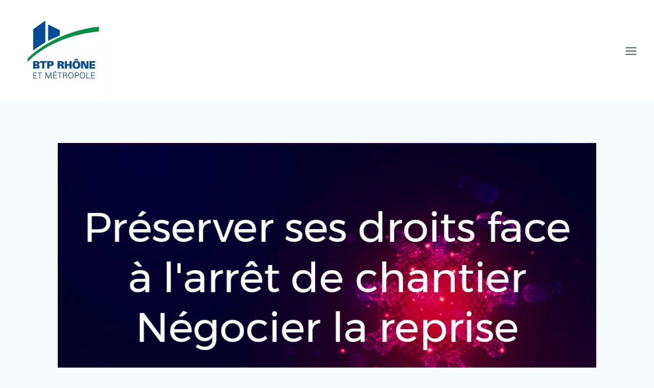

--- FILE ---
content_type: text/html; charset=UTF-8
request_url: https://www.btprhoneetmetropole.fr/2020/04/07/preserver-ses-droits-face-a-larret-de-chantier-negocier-la-reprise/
body_size: 33091
content:
<!doctype html>
<html lang="fr-FR" class="no-js" itemtype="https://schema.org/Blog" itemscope>
<head>
	<meta charset="UTF-8">
	<meta name="viewport" content="width=device-width, initial-scale=1, minimum-scale=1">
	<title>Préserver ses droits face à l&#8217;arrêt de chantier &#8211; Négocier la reprise</title>
<meta name='robots' content='max-image-preview:large' />
<link rel='dns-prefetch' href='//www.googletagmanager.com' />
<link rel='dns-prefetch' href='//stats.wp.com' />
<link rel='dns-prefetch' href='//i0.wp.com' />
<link rel="alternate" type="application/rss+xml" title=" &raquo; Flux" href="https://www.btprhoneetmetropole.fr/feed/" />
<link rel="alternate" type="application/rss+xml" title=" &raquo; Flux des commentaires" href="https://www.btprhoneetmetropole.fr/comments/feed/" />
			<script>document.documentElement.classList.remove( 'no-js' );</script>
			<link rel="alternate" title="oEmbed (JSON)" type="application/json+oembed" href="https://www.btprhoneetmetropole.fr/wp-json/oembed/1.0/embed?url=https%3A%2F%2Fwww.btprhoneetmetropole.fr%2F2020%2F04%2F07%2Fpreserver-ses-droits-face-a-larret-de-chantier-negocier-la-reprise%2F" />
<link rel="alternate" title="oEmbed (XML)" type="text/xml+oembed" href="https://www.btprhoneetmetropole.fr/wp-json/oembed/1.0/embed?url=https%3A%2F%2Fwww.btprhoneetmetropole.fr%2F2020%2F04%2F07%2Fpreserver-ses-droits-face-a-larret-de-chantier-negocier-la-reprise%2F&#038;format=xml" />
<style id='wp-img-auto-sizes-contain-inline-css'>
img:is([sizes=auto i],[sizes^="auto," i]){contain-intrinsic-size:3000px 1500px}
/*# sourceURL=wp-img-auto-sizes-contain-inline-css */
</style>
<style id='wp-emoji-styles-inline-css'>

	img.wp-smiley, img.emoji {
		display: inline !important;
		border: none !important;
		box-shadow: none !important;
		height: 1em !important;
		width: 1em !important;
		margin: 0 0.07em !important;
		vertical-align: -0.1em !important;
		background: none !important;
		padding: 0 !important;
	}
/*# sourceURL=wp-emoji-styles-inline-css */
</style>
<link rel='stylesheet' id='wp-block-library-css' href='https://www.btprhoneetmetropole.fr/wp-includes/css/dist/block-library/style.min.css?ver=4a458f' media='all' />
<style id='classic-theme-styles-inline-css'>
/*! This file is auto-generated */
.wp-block-button__link{color:#fff;background-color:#32373c;border-radius:9999px;box-shadow:none;text-decoration:none;padding:calc(.667em + 2px) calc(1.333em + 2px);font-size:1.125em}.wp-block-file__button{background:#32373c;color:#fff;text-decoration:none}
/*# sourceURL=/wp-includes/css/classic-themes.min.css */
</style>
<link rel='stylesheet' id='mediaelement-css' href='https://www.btprhoneetmetropole.fr/wp-includes/js/mediaelement/mediaelementplayer-legacy.min.css?ver=4.2.17' media='all' />
<link rel='stylesheet' id='wp-mediaelement-css' href='https://www.btprhoneetmetropole.fr/wp-includes/js/mediaelement/wp-mediaelement.min.css?ver=4a458f' media='all' />
<style id='jetpack-sharing-buttons-style-inline-css'>
.jetpack-sharing-buttons__services-list{display:flex;flex-direction:row;flex-wrap:wrap;gap:0;list-style-type:none;margin:5px;padding:0}.jetpack-sharing-buttons__services-list.has-small-icon-size{font-size:12px}.jetpack-sharing-buttons__services-list.has-normal-icon-size{font-size:16px}.jetpack-sharing-buttons__services-list.has-large-icon-size{font-size:24px}.jetpack-sharing-buttons__services-list.has-huge-icon-size{font-size:36px}@media print{.jetpack-sharing-buttons__services-list{display:none!important}}.editor-styles-wrapper .wp-block-jetpack-sharing-buttons{gap:0;padding-inline-start:0}ul.jetpack-sharing-buttons__services-list.has-background{padding:1.25em 2.375em}
/*# sourceURL=https://www.btprhoneetmetropole.fr/wp-content/plugins/jetpack/_inc/blocks/sharing-buttons/view.css */
</style>
<style id='global-styles-inline-css'>
:root{--wp--preset--aspect-ratio--square: 1;--wp--preset--aspect-ratio--4-3: 4/3;--wp--preset--aspect-ratio--3-4: 3/4;--wp--preset--aspect-ratio--3-2: 3/2;--wp--preset--aspect-ratio--2-3: 2/3;--wp--preset--aspect-ratio--16-9: 16/9;--wp--preset--aspect-ratio--9-16: 9/16;--wp--preset--color--black: #000000;--wp--preset--color--cyan-bluish-gray: #abb8c3;--wp--preset--color--white: #ffffff;--wp--preset--color--pale-pink: #f78da7;--wp--preset--color--vivid-red: #cf2e2e;--wp--preset--color--luminous-vivid-orange: #ff6900;--wp--preset--color--luminous-vivid-amber: #fcb900;--wp--preset--color--light-green-cyan: #7bdcb5;--wp--preset--color--vivid-green-cyan: #00d084;--wp--preset--color--pale-cyan-blue: #8ed1fc;--wp--preset--color--vivid-cyan-blue: #0693e3;--wp--preset--color--vivid-purple: #9b51e0;--wp--preset--color--theme-palette-1: var(--global-palette1);--wp--preset--color--theme-palette-2: var(--global-palette2);--wp--preset--color--theme-palette-3: var(--global-palette3);--wp--preset--color--theme-palette-4: var(--global-palette4);--wp--preset--color--theme-palette-5: var(--global-palette5);--wp--preset--color--theme-palette-6: var(--global-palette6);--wp--preset--color--theme-palette-7: var(--global-palette7);--wp--preset--color--theme-palette-8: var(--global-palette8);--wp--preset--color--theme-palette-9: var(--global-palette9);--wp--preset--color--theme-palette-10: var(--global-palette10);--wp--preset--color--theme-palette-11: var(--global-palette11);--wp--preset--color--theme-palette-12: var(--global-palette12);--wp--preset--color--theme-palette-13: var(--global-palette13);--wp--preset--color--theme-palette-14: var(--global-palette14);--wp--preset--color--theme-palette-15: var(--global-palette15);--wp--preset--gradient--vivid-cyan-blue-to-vivid-purple: linear-gradient(135deg,rgb(6,147,227) 0%,rgb(155,81,224) 100%);--wp--preset--gradient--light-green-cyan-to-vivid-green-cyan: linear-gradient(135deg,rgb(122,220,180) 0%,rgb(0,208,130) 100%);--wp--preset--gradient--luminous-vivid-amber-to-luminous-vivid-orange: linear-gradient(135deg,rgb(252,185,0) 0%,rgb(255,105,0) 100%);--wp--preset--gradient--luminous-vivid-orange-to-vivid-red: linear-gradient(135deg,rgb(255,105,0) 0%,rgb(207,46,46) 100%);--wp--preset--gradient--very-light-gray-to-cyan-bluish-gray: linear-gradient(135deg,rgb(238,238,238) 0%,rgb(169,184,195) 100%);--wp--preset--gradient--cool-to-warm-spectrum: linear-gradient(135deg,rgb(74,234,220) 0%,rgb(151,120,209) 20%,rgb(207,42,186) 40%,rgb(238,44,130) 60%,rgb(251,105,98) 80%,rgb(254,248,76) 100%);--wp--preset--gradient--blush-light-purple: linear-gradient(135deg,rgb(255,206,236) 0%,rgb(152,150,240) 100%);--wp--preset--gradient--blush-bordeaux: linear-gradient(135deg,rgb(254,205,165) 0%,rgb(254,45,45) 50%,rgb(107,0,62) 100%);--wp--preset--gradient--luminous-dusk: linear-gradient(135deg,rgb(255,203,112) 0%,rgb(199,81,192) 50%,rgb(65,88,208) 100%);--wp--preset--gradient--pale-ocean: linear-gradient(135deg,rgb(255,245,203) 0%,rgb(182,227,212) 50%,rgb(51,167,181) 100%);--wp--preset--gradient--electric-grass: linear-gradient(135deg,rgb(202,248,128) 0%,rgb(113,206,126) 100%);--wp--preset--gradient--midnight: linear-gradient(135deg,rgb(2,3,129) 0%,rgb(40,116,252) 100%);--wp--preset--font-size--small: var(--global-font-size-small);--wp--preset--font-size--medium: var(--global-font-size-medium);--wp--preset--font-size--large: var(--global-font-size-large);--wp--preset--font-size--x-large: 42px;--wp--preset--font-size--larger: var(--global-font-size-larger);--wp--preset--font-size--xxlarge: var(--global-font-size-xxlarge);--wp--preset--spacing--20: 0.44rem;--wp--preset--spacing--30: 0.67rem;--wp--preset--spacing--40: 1rem;--wp--preset--spacing--50: 1.5rem;--wp--preset--spacing--60: 2.25rem;--wp--preset--spacing--70: 3.38rem;--wp--preset--spacing--80: 5.06rem;--wp--preset--shadow--natural: 6px 6px 9px rgba(0, 0, 0, 0.2);--wp--preset--shadow--deep: 12px 12px 50px rgba(0, 0, 0, 0.4);--wp--preset--shadow--sharp: 6px 6px 0px rgba(0, 0, 0, 0.2);--wp--preset--shadow--outlined: 6px 6px 0px -3px rgb(255, 255, 255), 6px 6px rgb(0, 0, 0);--wp--preset--shadow--crisp: 6px 6px 0px rgb(0, 0, 0);}:where(.is-layout-flex){gap: 0.5em;}:where(.is-layout-grid){gap: 0.5em;}body .is-layout-flex{display: flex;}.is-layout-flex{flex-wrap: wrap;align-items: center;}.is-layout-flex > :is(*, div){margin: 0;}body .is-layout-grid{display: grid;}.is-layout-grid > :is(*, div){margin: 0;}:where(.wp-block-columns.is-layout-flex){gap: 2em;}:where(.wp-block-columns.is-layout-grid){gap: 2em;}:where(.wp-block-post-template.is-layout-flex){gap: 1.25em;}:where(.wp-block-post-template.is-layout-grid){gap: 1.25em;}.has-black-color{color: var(--wp--preset--color--black) !important;}.has-cyan-bluish-gray-color{color: var(--wp--preset--color--cyan-bluish-gray) !important;}.has-white-color{color: var(--wp--preset--color--white) !important;}.has-pale-pink-color{color: var(--wp--preset--color--pale-pink) !important;}.has-vivid-red-color{color: var(--wp--preset--color--vivid-red) !important;}.has-luminous-vivid-orange-color{color: var(--wp--preset--color--luminous-vivid-orange) !important;}.has-luminous-vivid-amber-color{color: var(--wp--preset--color--luminous-vivid-amber) !important;}.has-light-green-cyan-color{color: var(--wp--preset--color--light-green-cyan) !important;}.has-vivid-green-cyan-color{color: var(--wp--preset--color--vivid-green-cyan) !important;}.has-pale-cyan-blue-color{color: var(--wp--preset--color--pale-cyan-blue) !important;}.has-vivid-cyan-blue-color{color: var(--wp--preset--color--vivid-cyan-blue) !important;}.has-vivid-purple-color{color: var(--wp--preset--color--vivid-purple) !important;}.has-black-background-color{background-color: var(--wp--preset--color--black) !important;}.has-cyan-bluish-gray-background-color{background-color: var(--wp--preset--color--cyan-bluish-gray) !important;}.has-white-background-color{background-color: var(--wp--preset--color--white) !important;}.has-pale-pink-background-color{background-color: var(--wp--preset--color--pale-pink) !important;}.has-vivid-red-background-color{background-color: var(--wp--preset--color--vivid-red) !important;}.has-luminous-vivid-orange-background-color{background-color: var(--wp--preset--color--luminous-vivid-orange) !important;}.has-luminous-vivid-amber-background-color{background-color: var(--wp--preset--color--luminous-vivid-amber) !important;}.has-light-green-cyan-background-color{background-color: var(--wp--preset--color--light-green-cyan) !important;}.has-vivid-green-cyan-background-color{background-color: var(--wp--preset--color--vivid-green-cyan) !important;}.has-pale-cyan-blue-background-color{background-color: var(--wp--preset--color--pale-cyan-blue) !important;}.has-vivid-cyan-blue-background-color{background-color: var(--wp--preset--color--vivid-cyan-blue) !important;}.has-vivid-purple-background-color{background-color: var(--wp--preset--color--vivid-purple) !important;}.has-black-border-color{border-color: var(--wp--preset--color--black) !important;}.has-cyan-bluish-gray-border-color{border-color: var(--wp--preset--color--cyan-bluish-gray) !important;}.has-white-border-color{border-color: var(--wp--preset--color--white) !important;}.has-pale-pink-border-color{border-color: var(--wp--preset--color--pale-pink) !important;}.has-vivid-red-border-color{border-color: var(--wp--preset--color--vivid-red) !important;}.has-luminous-vivid-orange-border-color{border-color: var(--wp--preset--color--luminous-vivid-orange) !important;}.has-luminous-vivid-amber-border-color{border-color: var(--wp--preset--color--luminous-vivid-amber) !important;}.has-light-green-cyan-border-color{border-color: var(--wp--preset--color--light-green-cyan) !important;}.has-vivid-green-cyan-border-color{border-color: var(--wp--preset--color--vivid-green-cyan) !important;}.has-pale-cyan-blue-border-color{border-color: var(--wp--preset--color--pale-cyan-blue) !important;}.has-vivid-cyan-blue-border-color{border-color: var(--wp--preset--color--vivid-cyan-blue) !important;}.has-vivid-purple-border-color{border-color: var(--wp--preset--color--vivid-purple) !important;}.has-vivid-cyan-blue-to-vivid-purple-gradient-background{background: var(--wp--preset--gradient--vivid-cyan-blue-to-vivid-purple) !important;}.has-light-green-cyan-to-vivid-green-cyan-gradient-background{background: var(--wp--preset--gradient--light-green-cyan-to-vivid-green-cyan) !important;}.has-luminous-vivid-amber-to-luminous-vivid-orange-gradient-background{background: var(--wp--preset--gradient--luminous-vivid-amber-to-luminous-vivid-orange) !important;}.has-luminous-vivid-orange-to-vivid-red-gradient-background{background: var(--wp--preset--gradient--luminous-vivid-orange-to-vivid-red) !important;}.has-very-light-gray-to-cyan-bluish-gray-gradient-background{background: var(--wp--preset--gradient--very-light-gray-to-cyan-bluish-gray) !important;}.has-cool-to-warm-spectrum-gradient-background{background: var(--wp--preset--gradient--cool-to-warm-spectrum) !important;}.has-blush-light-purple-gradient-background{background: var(--wp--preset--gradient--blush-light-purple) !important;}.has-blush-bordeaux-gradient-background{background: var(--wp--preset--gradient--blush-bordeaux) !important;}.has-luminous-dusk-gradient-background{background: var(--wp--preset--gradient--luminous-dusk) !important;}.has-pale-ocean-gradient-background{background: var(--wp--preset--gradient--pale-ocean) !important;}.has-electric-grass-gradient-background{background: var(--wp--preset--gradient--electric-grass) !important;}.has-midnight-gradient-background{background: var(--wp--preset--gradient--midnight) !important;}.has-small-font-size{font-size: var(--wp--preset--font-size--small) !important;}.has-medium-font-size{font-size: var(--wp--preset--font-size--medium) !important;}.has-large-font-size{font-size: var(--wp--preset--font-size--large) !important;}.has-x-large-font-size{font-size: var(--wp--preset--font-size--x-large) !important;}
:where(.wp-block-post-template.is-layout-flex){gap: 1.25em;}:where(.wp-block-post-template.is-layout-grid){gap: 1.25em;}
:where(.wp-block-term-template.is-layout-flex){gap: 1.25em;}:where(.wp-block-term-template.is-layout-grid){gap: 1.25em;}
:where(.wp-block-columns.is-layout-flex){gap: 2em;}:where(.wp-block-columns.is-layout-grid){gap: 2em;}
:root :where(.wp-block-pullquote){font-size: 1.5em;line-height: 1.6;}
/*# sourceURL=global-styles-inline-css */
</style>
<link rel='stylesheet' id='cmplz-general-css' href='https://www.btprhoneetmetropole.fr/wp-content/plugins/complianz-gdpr/assets/css/cookieblocker.min.css?ver=1722245180' media='all' />
<link rel='stylesheet' id='ivory-search-styles-css' href='https://www.btprhoneetmetropole.fr/wp-content/plugins/add-search-to-menu/public/css/ivory-search.min.css?ver=5.5.7' media='all' />
<link rel='stylesheet' id='kadence-global-css' href='https://www.btprhoneetmetropole.fr/wp-content/themes/kadence/assets/css/global.min.css?ver=1.4.2' media='all' />
<style id='kadence-global-inline-css'>
/* Kadence Base CSS */
:root{--global-palette1:#2B6CB0;--global-palette2:#215387;--global-palette3:#1A202C;--global-palette4:#2D3748;--global-palette5:#4A5568;--global-palette6:#718096;--global-palette7:#EDF2F7;--global-palette8:#F7FAFC;--global-palette9:#ffffff;--global-palette10:oklch(from var(--global-palette1) calc(l + 0.10 * (1 - l)) calc(c * 1.00) calc(h + 180) / 100%);--global-palette11:#13612e;--global-palette12:#1159af;--global-palette13:#b82105;--global-palette14:#f7630c;--global-palette15:#f5a524;--global-palette9rgb:255, 255, 255;--global-palette-highlight:var(--global-palette1);--global-palette-highlight-alt:var(--global-palette2);--global-palette-highlight-alt2:var(--global-palette9);--global-palette-btn-bg:var(--global-palette1);--global-palette-btn-bg-hover:var(--global-palette2);--global-palette-btn:var(--global-palette9);--global-palette-btn-hover:var(--global-palette9);--global-palette-btn-sec-bg:var(--global-palette7);--global-palette-btn-sec-bg-hover:var(--global-palette2);--global-palette-btn-sec:var(--global-palette3);--global-palette-btn-sec-hover:var(--global-palette9);--global-body-font-family:-apple-system,BlinkMacSystemFont,"Segoe UI",Roboto,Oxygen-Sans,Ubuntu,Cantarell,"Helvetica Neue",sans-serif, "Apple Color Emoji", "Segoe UI Emoji", "Segoe UI Symbol";--global-heading-font-family:Raleway, sans-serif;--global-primary-nav-font-family:inherit;--global-fallback-font:sans-serif;--global-display-fallback-font:sans-serif;--global-content-width:1290px;--global-content-wide-width:calc(1290px + 230px);--global-content-narrow-width:842px;--global-content-edge-padding:1.5rem;--global-content-boxed-padding:2rem;--global-calc-content-width:calc(1290px - var(--global-content-edge-padding) - var(--global-content-edge-padding) );--wp--style--global--content-size:var(--global-calc-content-width);}.wp-site-blocks{--global-vw:calc( 100vw - ( 0.5 * var(--scrollbar-offset)));}:root body.kadence-elementor-colors{--e-global-color-kadence1:var(--global-palette1);--e-global-color-kadence2:var(--global-palette2);--e-global-color-kadence3:var(--global-palette3);--e-global-color-kadence4:var(--global-palette4);--e-global-color-kadence5:var(--global-palette5);--e-global-color-kadence6:var(--global-palette6);--e-global-color-kadence7:var(--global-palette7);--e-global-color-kadence8:var(--global-palette8);--e-global-color-kadence9:var(--global-palette9);--e-global-color-kadence10:var(--global-palette10);--e-global-color-kadence11:var(--global-palette11);--e-global-color-kadence12:var(--global-palette12);--e-global-color-kadence13:var(--global-palette13);--e-global-color-kadence14:var(--global-palette14);--e-global-color-kadence15:var(--global-palette15);}body{background:var(--global-palette8);-webkit-font-smoothing:antialiased;-moz-osx-font-smoothing:grayscale;}body, input, select, optgroup, textarea{font-weight:400;font-size:17px;line-height:1.6;font-family:var(--global-body-font-family);color:var(--global-palette4);}.content-bg, body.content-style-unboxed .site{background:var(--global-palette9);}h1,h2,h3,h4,h5,h6{font-family:var(--global-heading-font-family);}h1{font-style:normal;font-weight:700;font-size:32px;line-height:1.5;font-family:Raleway, sans-serif;color:var(--global-palette3);}h2{font-style:normal;font-weight:700;font-size:28px;line-height:1.5;font-family:Raleway, sans-serif;color:var(--global-palette3);}h3{font-style:normal;font-weight:700;font-size:24px;line-height:1.5;font-family:Raleway, sans-serif;color:var(--global-palette3);}h4{font-style:normal;font-weight:700;font-size:22px;line-height:1.5;font-family:Raleway, sans-serif;color:var(--global-palette4);}h5{font-style:normal;font-weight:700;font-size:20px;line-height:1.5;font-family:Raleway, sans-serif;color:var(--global-palette4);}h6{font-style:normal;font-weight:700;font-size:18px;line-height:1.5;font-family:Raleway, sans-serif;color:var(--global-palette3);}.entry-hero h1{font-style:normal;font-weight:900;font-size:90px;letter-spacing:0.1em;font-family:Raleway, sans-serif;color:var(--global-palette9);}.entry-hero .kadence-breadcrumbs, .entry-hero .search-form{font-style:normal;font-weight:normal;font-family:Raleway, sans-serif;}.entry-hero .kadence-breadcrumbs{max-width:1290px;}.site-container, .site-header-row-layout-contained, .site-footer-row-layout-contained, .entry-hero-layout-contained, .comments-area, .alignfull > .wp-block-cover__inner-container, .alignwide > .wp-block-cover__inner-container{max-width:var(--global-content-width);}.content-width-narrow .content-container.site-container, .content-width-narrow .hero-container.site-container{max-width:var(--global-content-narrow-width);}@media all and (min-width: 1520px){.wp-site-blocks .content-container  .alignwide{margin-left:-115px;margin-right:-115px;width:unset;max-width:unset;}}@media all and (min-width: 1102px){.content-width-narrow .wp-site-blocks .content-container .alignwide{margin-left:-130px;margin-right:-130px;width:unset;max-width:unset;}}.content-style-boxed .wp-site-blocks .entry-content .alignwide{margin-left:calc( -1 * var( --global-content-boxed-padding ) );margin-right:calc( -1 * var( --global-content-boxed-padding ) );}.content-area{margin-top:5rem;margin-bottom:5rem;}@media all and (max-width: 1024px){.content-area{margin-top:3rem;margin-bottom:3rem;}}@media all and (max-width: 767px){.content-area{margin-top:2rem;margin-bottom:2rem;}}@media all and (max-width: 1024px){:root{--global-content-boxed-padding:2rem;}}@media all and (max-width: 767px){:root{--global-content-boxed-padding:1.5rem;}}.entry-content-wrap{padding:2rem;}@media all and (max-width: 1024px){.entry-content-wrap{padding:2rem;}}@media all and (max-width: 767px){.entry-content-wrap{padding:1.5rem;}}.entry.single-entry{box-shadow:0px 15px 15px -10px rgba(0,0,0,0.05);}.entry.loop-entry{box-shadow:0px 15px 15px -10px rgba(0,0,0,0.05);}.loop-entry .entry-content-wrap{padding:2rem;}@media all and (max-width: 1024px){.loop-entry .entry-content-wrap{padding:2rem;}}@media all and (max-width: 767px){.loop-entry .entry-content-wrap{padding:1.5rem;}}button, .button, .wp-block-button__link, input[type="button"], input[type="reset"], input[type="submit"], .fl-button, .elementor-button-wrapper .elementor-button, .wc-block-components-checkout-place-order-button, .wc-block-cart__submit{box-shadow:0px 0px 0px -7px rgba(0,0,0,0);}button:hover, button:focus, button:active, .button:hover, .button:focus, .button:active, .wp-block-button__link:hover, .wp-block-button__link:focus, .wp-block-button__link:active, input[type="button"]:hover, input[type="button"]:focus, input[type="button"]:active, input[type="reset"]:hover, input[type="reset"]:focus, input[type="reset"]:active, input[type="submit"]:hover, input[type="submit"]:focus, input[type="submit"]:active, .elementor-button-wrapper .elementor-button:hover, .elementor-button-wrapper .elementor-button:focus, .elementor-button-wrapper .elementor-button:active, .wc-block-cart__submit:hover{box-shadow:0px 15px 25px -7px rgba(0,0,0,0.1);}.kb-button.kb-btn-global-outline.kb-btn-global-inherit{padding-top:calc(px - 2px);padding-right:calc(px - 2px);padding-bottom:calc(px - 2px);padding-left:calc(px - 2px);}@media all and (min-width: 1025px){.transparent-header .entry-hero .entry-hero-container-inner{padding-top:80px;}}@media all and (max-width: 1024px){.mobile-transparent-header .entry-hero .entry-hero-container-inner{padding-top:80px;}}@media all and (max-width: 767px){.mobile-transparent-header .entry-hero .entry-hero-container-inner{padding-top:80px;}}.entry-hero.post-hero-section .entry-header{min-height:200px;}
/* Kadence Header CSS */
.wp-site-blocks #mobile-header{display:block;}.wp-site-blocks #main-header{display:none;}@media all and (min-width: 2077px){.wp-site-blocks #mobile-header{display:none;}.wp-site-blocks #main-header{display:block;}}@media all and (max-width: 2076px){.mobile-transparent-header #masthead{position:absolute;left:0px;right:0px;z-index:100;}.kadence-scrollbar-fixer.mobile-transparent-header #masthead{right:var(--scrollbar-offset,0);}.mobile-transparent-header #masthead, .mobile-transparent-header .site-top-header-wrap .site-header-row-container-inner, .mobile-transparent-header .site-main-header-wrap .site-header-row-container-inner, .mobile-transparent-header .site-bottom-header-wrap .site-header-row-container-inner{background:transparent;}.site-header-row-tablet-layout-fullwidth, .site-header-row-tablet-layout-standard{padding:0px;}}@media all and (min-width: 2077px){.transparent-header #masthead{position:absolute;left:0px;right:0px;z-index:100;}.transparent-header.kadence-scrollbar-fixer #masthead{right:var(--scrollbar-offset,0);}.transparent-header #masthead, .transparent-header .site-top-header-wrap .site-header-row-container-inner, .transparent-header .site-main-header-wrap .site-header-row-container-inner, .transparent-header .site-bottom-header-wrap .site-header-row-container-inner{background:transparent;}}.site-branding a.brand img{max-width:200px;}.site-branding a.brand img.svg-logo-image{width:200px;}.site-branding{padding:0px 0px 0px 0px;}#masthead, #masthead .kadence-sticky-header.item-is-fixed:not(.item-at-start):not(.site-header-row-container):not(.site-main-header-wrap), #masthead .kadence-sticky-header.item-is-fixed:not(.item-at-start) > .site-header-row-container-inner{background:#ffffff;}.site-main-header-inner-wrap{min-height:80px;}.header-navigation[class*="header-navigation-style-underline"] .header-menu-container.primary-menu-container>ul>li>a:after{width:calc( 100% - 1.2em);}.main-navigation .primary-menu-container > ul > li.menu-item > a{padding-left:calc(1.2em / 2);padding-right:calc(1.2em / 2);padding-top:0.6em;padding-bottom:0.6em;color:var(--global-palette5);}.main-navigation .primary-menu-container > ul > li.menu-item .dropdown-nav-special-toggle{right:calc(1.2em / 2);}.main-navigation .primary-menu-container > ul > li.menu-item > a:hover{color:var(--global-palette-highlight);}.main-navigation .primary-menu-container > ul > li.menu-item.current-menu-item > a{color:var(--global-palette3);}.header-navigation .header-menu-container ul ul.sub-menu, .header-navigation .header-menu-container ul ul.submenu{background:var(--global-palette3);box-shadow:0px 2px 13px 0px rgba(0,0,0,0.1);}.header-navigation .header-menu-container ul ul li.menu-item, .header-menu-container ul.menu > li.kadence-menu-mega-enabled > ul > li.menu-item > a{border-bottom:1px solid rgba(255,255,255,0.1);border-radius:0px 0px 0px 0px;}.header-navigation .header-menu-container ul ul li.menu-item > a{width:200px;padding-top:1em;padding-bottom:1em;color:var(--global-palette8);font-size:12px;}.header-navigation .header-menu-container ul ul li.menu-item > a:hover{color:var(--global-palette9);background:var(--global-palette4);border-radius:0px 0px 0px 0px;}.header-navigation .header-menu-container ul ul li.menu-item.current-menu-item > a{color:var(--global-palette9);background:var(--global-palette4);border-radius:0px 0px 0px 0px;}.mobile-toggle-open-container .menu-toggle-open, .mobile-toggle-open-container .menu-toggle-open:focus{color:var(--global-palette5);padding:0.4em 0.6em 0.4em 0.6em;font-size:14px;}.mobile-toggle-open-container .menu-toggle-open.menu-toggle-style-bordered{border:1px solid currentColor;}.mobile-toggle-open-container .menu-toggle-open .menu-toggle-icon{font-size:26px;}.mobile-toggle-open-container .menu-toggle-open:hover, .mobile-toggle-open-container .menu-toggle-open:focus-visible{color:var(--global-palette-highlight);}.mobile-navigation ul li{font-size:14px;}.mobile-navigation ul li a{padding-top:1em;padding-bottom:1em;}.mobile-navigation ul li > a, .mobile-navigation ul li.menu-item-has-children > .drawer-nav-drop-wrap{background:#004c9c;color:var(--global-palette8);}.mobile-navigation ul li.current-menu-item > a, .mobile-navigation ul li.current-menu-item.menu-item-has-children > .drawer-nav-drop-wrap{color:#000000;}.mobile-navigation ul li.menu-item-has-children .drawer-nav-drop-wrap, .mobile-navigation ul li:not(.menu-item-has-children) a{border-bottom:1px solid rgba(255,255,255,0.1);}.mobile-navigation:not(.drawer-navigation-parent-toggle-true) ul li.menu-item-has-children .drawer-nav-drop-wrap button{border-left:1px solid rgba(255,255,255,0.1);}#mobile-drawer .drawer-inner, #mobile-drawer.popup-drawer-layout-fullwidth.popup-drawer-animation-slice .pop-portion-bg, #mobile-drawer.popup-drawer-layout-fullwidth.popup-drawer-animation-slice.pop-animated.show-drawer .drawer-inner{background:#004c9c;width:345px;}#mobile-drawer .drawer-header .drawer-toggle{padding:0.6em 0.15em 0.6em 0.15em;font-size:24px;}
/* Kadence Footer CSS */
.site-top-footer-wrap .site-footer-row-container-inner{background:linear-gradient(90deg,rgb(0,76,156) 0%,var(--global-palette11,#13612e) 100%);}.site-top-footer-inner-wrap{min-height:10px;padding-top:0px;padding-bottom:0px;grid-column-gap:0px;grid-row-gap:0px;}.site-top-footer-inner-wrap .widget{margin-bottom:0px;}.site-top-footer-inner-wrap .site-footer-section:not(:last-child):after{right:calc(-0px / 2);}.footer-social-wrap{margin:55px 50px 0px 0px;}.footer-social-wrap .footer-social-inner-wrap{font-size:1.5em;gap:0.3em;}.site-footer .site-footer-wrap .site-footer-section .footer-social-wrap .footer-social-inner-wrap .social-button{color:var(--global-palette9);border:2px none transparent;border-radius:3px;}
/*# sourceURL=kadence-global-inline-css */
</style>
<link rel='stylesheet' id='kadence-header-css' href='https://www.btprhoneetmetropole.fr/wp-content/themes/kadence/assets/css/header.min.css?ver=1.4.2' media='all' />
<link rel='stylesheet' id='kadence-content-css' href='https://www.btprhoneetmetropole.fr/wp-content/themes/kadence/assets/css/content.min.css?ver=1.4.2' media='all' />
<style id='kadence-content-inline-css'>
.posted-on, .posted-by { clip: rect(1px, 1px, 1px, 1px); height: 1px; position: absolute; overflow: hidden; width: 1px; }
/*# sourceURL=kadence-content-inline-css */
</style>
<link rel='stylesheet' id='kadence-related-posts-css' href='https://www.btprhoneetmetropole.fr/wp-content/themes/kadence/assets/css/related-posts.min.css?ver=1.4.2' media='all' />
<link rel='stylesheet' id='kad-splide-css' href='https://www.btprhoneetmetropole.fr/wp-content/themes/kadence/assets/css/kadence-splide.min.css?ver=1.4.2' media='all' />
<link rel='stylesheet' id='kadence-footer-css' href='https://www.btprhoneetmetropole.fr/wp-content/themes/kadence/assets/css/footer.min.css?ver=1.4.2' media='all' />
<link rel='stylesheet' id='tablepress-default-css' href='https://www.btprhoneetmetropole.fr/wp-content/tablepress-combined.min.css?ver=23' media='all' />
<style id='kadence-blocks-global-variables-inline-css'>
:root {--global-kb-font-size-sm:clamp(0.8rem, 0.73rem + 0.217vw, 0.9rem);--global-kb-font-size-md:clamp(1.1rem, 0.995rem + 0.326vw, 1.25rem);--global-kb-font-size-lg:clamp(1.75rem, 1.576rem + 0.543vw, 2rem);--global-kb-font-size-xl:clamp(2.25rem, 1.728rem + 1.63vw, 3rem);--global-kb-font-size-xxl:clamp(2.5rem, 1.456rem + 3.26vw, 4rem);--global-kb-font-size-xxxl:clamp(2.75rem, 0.489rem + 7.065vw, 6rem);}
/*# sourceURL=kadence-blocks-global-variables-inline-css */
</style>
<link rel='stylesheet' id='um_modal-css' href='https://www.btprhoneetmetropole.fr/wp-content/plugins/ultimate-member/assets/css/um-modal.min.css?ver=2.8.6' media='all' />
<link rel='stylesheet' id='um_ui-css' href='https://www.btprhoneetmetropole.fr/wp-content/plugins/ultimate-member/assets/libs/jquery-ui/jquery-ui.min.css?ver=1.13.2' media='all' />
<link rel='stylesheet' id='um_tipsy-css' href='https://www.btprhoneetmetropole.fr/wp-content/plugins/ultimate-member/assets/libs/tipsy/tipsy.min.css?ver=1.0.0a' media='all' />
<link rel='stylesheet' id='um_raty-css' href='https://www.btprhoneetmetropole.fr/wp-content/plugins/ultimate-member/assets/libs/raty/um-raty.min.css?ver=2.6.0' media='all' />
<link rel='stylesheet' id='select2-css' href='https://www.btprhoneetmetropole.fr/wp-content/plugins/ultimate-member/assets/libs/select2/select2.min.css?ver=4.0.13' media='all' />
<link rel='stylesheet' id='um_fileupload-css' href='https://www.btprhoneetmetropole.fr/wp-content/plugins/ultimate-member/assets/css/um-fileupload.min.css?ver=2.8.6' media='all' />
<link rel='stylesheet' id='um_confirm-css' href='https://www.btprhoneetmetropole.fr/wp-content/plugins/ultimate-member/assets/libs/um-confirm/um-confirm.min.css?ver=1.0' media='all' />
<link rel='stylesheet' id='um_datetime-css' href='https://www.btprhoneetmetropole.fr/wp-content/plugins/ultimate-member/assets/libs/pickadate/default.min.css?ver=3.6.2' media='all' />
<link rel='stylesheet' id='um_datetime_date-css' href='https://www.btprhoneetmetropole.fr/wp-content/plugins/ultimate-member/assets/libs/pickadate/default.date.min.css?ver=3.6.2' media='all' />
<link rel='stylesheet' id='um_datetime_time-css' href='https://www.btprhoneetmetropole.fr/wp-content/plugins/ultimate-member/assets/libs/pickadate/default.time.min.css?ver=3.6.2' media='all' />
<link rel='stylesheet' id='um_fonticons_ii-css' href='https://www.btprhoneetmetropole.fr/wp-content/plugins/ultimate-member/assets/libs/legacy/fonticons/fonticons-ii.min.css?ver=2.8.6' media='all' />
<link rel='stylesheet' id='um_fonticons_fa-css' href='https://www.btprhoneetmetropole.fr/wp-content/plugins/ultimate-member/assets/libs/legacy/fonticons/fonticons-fa.min.css?ver=2.8.6' media='all' />
<link rel='stylesheet' id='um_fontawesome-css' href='https://www.btprhoneetmetropole.fr/wp-content/plugins/ultimate-member/assets/css/um-fontawesome.min.css?ver=6.5.2' media='all' />
<link rel='stylesheet' id='um_common-css' href='https://www.btprhoneetmetropole.fr/wp-content/plugins/ultimate-member/assets/css/common.min.css?ver=2.8.6' media='all' />
<link rel='stylesheet' id='um_responsive-css' href='https://www.btprhoneetmetropole.fr/wp-content/plugins/ultimate-member/assets/css/um-responsive.min.css?ver=2.8.6' media='all' />
<link rel='stylesheet' id='um_styles-css' href='https://www.btprhoneetmetropole.fr/wp-content/plugins/ultimate-member/assets/css/um-styles.min.css?ver=2.8.6' media='all' />
<link rel='stylesheet' id='um_crop-css' href='https://www.btprhoneetmetropole.fr/wp-content/plugins/ultimate-member/assets/libs/cropper/cropper.min.css?ver=1.6.1' media='all' />
<link rel='stylesheet' id='um_profile-css' href='https://www.btprhoneetmetropole.fr/wp-content/plugins/ultimate-member/assets/css/um-profile.min.css?ver=2.8.6' media='all' />
<link rel='stylesheet' id='um_account-css' href='https://www.btprhoneetmetropole.fr/wp-content/plugins/ultimate-member/assets/css/um-account.min.css?ver=2.8.6' media='all' />
<link rel='stylesheet' id='um_misc-css' href='https://www.btprhoneetmetropole.fr/wp-content/plugins/ultimate-member/assets/css/um-misc.min.css?ver=2.8.6' media='all' />
<link rel='stylesheet' id='um_default_css-css' href='https://www.btprhoneetmetropole.fr/wp-content/plugins/ultimate-member/assets/css/um-old-default.min.css?ver=2.8.6' media='all' />
<link rel='stylesheet' id='bdt-uikit-css' href='https://www.btprhoneetmetropole.fr/wp-content/plugins/bdthemes-prime-slider-lite/assets/css/bdt-uikit.css?ver=3.21.7' media='all' />
<link rel='stylesheet' id='prime-slider-site-css' href='https://www.btprhoneetmetropole.fr/wp-content/plugins/bdthemes-prime-slider-lite/assets/css/prime-slider-site.css?ver=3.15.14' media='all' />

<!-- Extrait de code de la balise Google (gtag.js) ajouté par Site Kit -->

<!-- Extrait Google Analytics ajouté par Site Kit -->
<script src="https://www.googletagmanager.com/gtag/js?id=G-0XKXYEZ9JF" id="google_gtagjs-js" async></script>
<script id="google_gtagjs-js-after">
window.dataLayer = window.dataLayer || [];function gtag(){dataLayer.push(arguments);}
gtag("set","linker",{"domains":["www.btprhoneetmetropole.fr"]});
gtag("js", new Date());
gtag("set", "developer_id.dZTNiMT", true);
gtag("config", "G-0XKXYEZ9JF");
//# sourceURL=google_gtagjs-js-after
</script>

<!-- Extrait de code de la balise Google de fin (gtag.js) ajouté par Site Kit -->
<script src="https://www.btprhoneetmetropole.fr/wp-includes/js/jquery/jquery.min.js?ver=3.7.1" id="jquery-core-js"></script>
<script src="https://www.btprhoneetmetropole.fr/wp-includes/js/jquery/jquery-migrate.min.js?ver=3.4.1" id="jquery-migrate-js"></script>
<script src="https://www.btprhoneetmetropole.fr/wp-content/plugins/ultimate-member/assets/js/um-gdpr.min.js?ver=2.8.6" id="um-gdpr-js"></script>
<script src="https://www.btprhoneetmetropole.fr/wp-content/plugins/bdthemes-prime-slider-lite/assets/js/bdt-uikit.min.js?ver=3.21.7" id="bdt-uikit-js"></script>
<link rel="https://api.w.org/" href="https://www.btprhoneetmetropole.fr/wp-json/" /><link rel="alternate" title="JSON" type="application/json" href="https://www.btprhoneetmetropole.fr/wp-json/wp/v2/posts/1842" /><link rel="EditURI" type="application/rsd+xml" title="RSD" href="https://www.btprhoneetmetropole.fr/xmlrpc.php?rsd" />

<link rel="canonical" href="https://www.btprhoneetmetropole.fr/2020/04/07/preserver-ses-droits-face-a-larret-de-chantier-negocier-la-reprise/" />
<link rel='shortlink' href='https://www.btprhoneetmetropole.fr/?p=1842' />
<meta name="generator" content="Site Kit by Google 1.137.0" />    
    <script type="text/javascript">
        var ajaxurl = 'https://www.btprhoneetmetropole.fr/wp-admin/admin-ajax.php';
    </script>
		<style type="text/css">
			.um_request_name {
				display: none !important;
			}
		</style>
		<style>img#wpstats{display:none}</style>
					<style>.cmplz-hidden {
					display: none !important;
				}</style><meta name="generator" content="Elementor 3.33.4; features: additional_custom_breakpoints; settings: css_print_method-external, google_font-enabled, font_display-auto">
			<style>
				.e-con.e-parent:nth-of-type(n+4):not(.e-lazyloaded):not(.e-no-lazyload),
				.e-con.e-parent:nth-of-type(n+4):not(.e-lazyloaded):not(.e-no-lazyload) * {
					background-image: none !important;
				}
				@media screen and (max-height: 1024px) {
					.e-con.e-parent:nth-of-type(n+3):not(.e-lazyloaded):not(.e-no-lazyload),
					.e-con.e-parent:nth-of-type(n+3):not(.e-lazyloaded):not(.e-no-lazyload) * {
						background-image: none !important;
					}
				}
				@media screen and (max-height: 640px) {
					.e-con.e-parent:nth-of-type(n+2):not(.e-lazyloaded):not(.e-no-lazyload),
					.e-con.e-parent:nth-of-type(n+2):not(.e-lazyloaded):not(.e-no-lazyload) * {
						background-image: none !important;
					}
				}
			</style>
			<link rel='stylesheet' id='kadence-fonts-gfonts-css' href='https://fonts.googleapis.com/css?family=Raleway:700,900,regular&#038;display=swap' media='all' />
<link rel="icon" href="https://i0.wp.com/www.btprhoneetmetropole.fr/wp-content/uploads/2024/10/Sans-titre-2-1.png?fit=32%2C32&#038;ssl=1" sizes="32x32" />
<link rel="icon" href="https://i0.wp.com/www.btprhoneetmetropole.fr/wp-content/uploads/2024/10/Sans-titre-2-1.png?fit=192%2C192&#038;ssl=1" sizes="192x192" />
<link rel="apple-touch-icon" href="https://i0.wp.com/www.btprhoneetmetropole.fr/wp-content/uploads/2024/10/Sans-titre-2-1.png?fit=180%2C180&#038;ssl=1" />
<meta name="msapplication-TileImage" content="https://i0.wp.com/www.btprhoneetmetropole.fr/wp-content/uploads/2024/10/Sans-titre-2-1.png?fit=270%2C270&#038;ssl=1" />
</head>

<body class="wp-singular post-template-default single single-post postid-1842 single-format-standard wp-custom-logo wp-embed-responsive wp-theme-kadence kadence footer-on-bottom hide-focus-outline link-style-standard content-title-style-normal content-width-narrow content-style-boxed content-vertical-padding-show non-transparent-header mobile-non-transparent-header kadence-elementor-colors date-hidden author-hidden elementor-default elementor-kit-38">
<div id="wrapper" class="site wp-site-blocks">
			<a class="skip-link screen-reader-text scroll-ignore" href="#main">Aller au contenu</a>
		<header id="masthead" class="site-header" role="banner" itemtype="https://schema.org/WPHeader" itemscope>
	<div id="main-header" class="site-header-wrap">
		<div class="site-header-inner-wrap">
			<div class="site-header-upper-wrap">
				<div class="site-header-upper-inner-wrap">
					<div class="site-main-header-wrap site-header-row-container site-header-focus-item site-header-row-layout-standard" data-section="kadence_customizer_header_main">
	<div class="site-header-row-container-inner">
				<div class="site-container">
			<div class="site-main-header-inner-wrap site-header-row site-header-row-has-sides site-header-row-no-center">
									<div class="site-header-main-section-left site-header-section site-header-section-left">
						<div class="site-header-item site-header-focus-item" data-section="title_tagline">
	<div class="site-branding branding-layout-standard site-brand-logo-only"><a class="brand has-logo-image" href="https://www.btprhoneetmetropole.fr/" rel="home"><img fetchpriority="high" width="500" height="500" src="https://i0.wp.com/www.btprhoneetmetropole.fr/wp-content/uploads/2020/06/facebook_logo_btprm.jpg?fit=500%2C500&amp;ssl=1" class="custom-logo" alt="" decoding="async" srcset="https://i0.wp.com/www.btprhoneetmetropole.fr/wp-content/uploads/2020/06/facebook_logo_btprm.jpg?w=500&amp;ssl=1 500w, https://i0.wp.com/www.btprhoneetmetropole.fr/wp-content/uploads/2020/06/facebook_logo_btprm.jpg?resize=300%2C300&amp;ssl=1 300w, https://i0.wp.com/www.btprhoneetmetropole.fr/wp-content/uploads/2020/06/facebook_logo_btprm.jpg?resize=150%2C150&amp;ssl=1 150w, https://i0.wp.com/www.btprhoneetmetropole.fr/wp-content/uploads/2020/06/facebook_logo_btprm.jpg?resize=120%2C120&amp;ssl=1 120w" sizes="(max-width: 500px) 100vw, 500px" /></a></div></div><!-- data-section="title_tagline" -->
					</div>
																	<div class="site-header-main-section-right site-header-section site-header-section-right">
						<div class="site-header-item site-header-focus-item site-header-item-main-navigation header-navigation-layout-stretch-false header-navigation-layout-fill-stretch-false" data-section="kadence_customizer_primary_navigation">
		<nav id="site-navigation" class="main-navigation header-navigation hover-to-open nav--toggle-sub header-navigation-style-standard header-navigation-dropdown-animation-none" role="navigation" aria-label="Principal">
			<div class="primary-menu-container header-menu-container">
	<ul id="primary-menu" class="menu"><li id="menu-item-191" class="menu-item menu-item-type-custom menu-item-object-custom menu-item-has-children menu-item-191"><a href="https://www.btprhoneetmetropole.fr/nous-rejoindre/"><span class="nav-drop-title-wrap">BTP RHONE<span class="dropdown-nav-toggle"><span class="kadence-svg-iconset svg-baseline"><svg aria-hidden="true" class="kadence-svg-icon kadence-arrow-down-svg" fill="currentColor" version="1.1" xmlns="http://www.w3.org/2000/svg" width="24" height="24" viewBox="0 0 24 24"><title>Déplier</title><path d="M5.293 9.707l6 6c0.391 0.391 1.024 0.391 1.414 0l6-6c0.391-0.391 0.391-1.024 0-1.414s-1.024-0.391-1.414 0l-5.293 5.293-5.293-5.293c-0.391-0.391-1.024-0.391-1.414 0s-0.391 1.024 0 1.414z"></path>
				</svg></span></span></span></a>
<ul class="sub-menu">
	<li id="menu-item-286" class="menu-item menu-item-type-post_type menu-item-object-page menu-item-286"><a href="https://www.btprhoneetmetropole.fr/nous-rejoindre/">NOUS REJOINDRE</a></li>
	<li id="menu-item-194" class="menu-item menu-item-type-post_type menu-item-object-page menu-item-194"><a href="https://www.btprhoneetmetropole.fr/equipe/">EQUIPE</a></li>
	<li id="menu-item-1385" class="menu-item menu-item-type-custom menu-item-object-custom menu-item-1385"><a href="https://www.outils.ffbatiment.fr/federation-francaise-du-batiment/laffb/annuaire.html?sitecorecall=oui&#038;_gl=1*1o4zyu*_ga*MTQ3OTc3MTA4My4xNjUyMTc2MzA2*_ga_864QHCBHLP*MTY3MzUxMzE3OC4xMTcuMS4xNjczNTEzMjAwLjAuMC4w">ANNUAIRE DE LA FFB</a></li>
</ul>
</li>
<li id="menu-item-211" class="menu-item menu-item-type-post_type menu-item-object-page menu-item-has-children menu-item-211"><a href="https://www.btprhoneetmetropole.fr/teambtp/"><span class="nav-drop-title-wrap">NOS ACTIONS<span class="dropdown-nav-toggle"><span class="kadence-svg-iconset svg-baseline"><svg aria-hidden="true" class="kadence-svg-icon kadence-arrow-down-svg" fill="currentColor" version="1.1" xmlns="http://www.w3.org/2000/svg" width="24" height="24" viewBox="0 0 24 24"><title>Déplier</title><path d="M5.293 9.707l6 6c0.391 0.391 1.024 0.391 1.414 0l6-6c0.391-0.391 0.391-1.024 0-1.414s-1.024-0.391-1.414 0l-5.293 5.293-5.293-5.293c-0.391-0.391-1.024-0.391-1.414 0s-0.391 1.024 0 1.414z"></path>
				</svg></span></span></span></a>
<ul class="sub-menu">
	<li id="menu-item-660" class="menu-item menu-item-type-post_type menu-item-object-page menu-item-660"><a href="https://www.btprhoneetmetropole.fr/teambtp/">TEAMBTP</a></li>
	<li id="menu-item-659" class="menu-item menu-item-type-post_type menu-item-object-page menu-item-659"><a href="https://www.btprhoneetmetropole.fr/lart-cest-la/">L’ART C’EST LA</a></li>
	<li id="menu-item-747" class="menu-item menu-item-type-post_type menu-item-object-page menu-item-747"><a href="https://www.btprhoneetmetropole.fr/lettree/">LETTRE E</a></li>
</ul>
</li>
<li id="menu-item-198" class="menu-item menu-item-type-post_type menu-item-object-page menu-item-198"><a href="https://www.btprhoneetmetropole.fr/circulaires/">CIRCULAIRES</a></li>
<li id="menu-item-3747" class="menu-item menu-item-type-post_type menu-item-object-page menu-item-3747"><a href="https://www.btprhoneetmetropole.fr/terra-btp/">TERRA BTP</a></li>
<li id="menu-item-212" class="menu-item menu-item-type-post_type menu-item-object-page menu-item-privacy-policy menu-item-212"><a rel="privacy-policy" href="https://www.btprhoneetmetropole.fr/presse/">PRESSE</a></li>
<li id="menu-item-214" class="menu-item menu-item-type-custom menu-item-object-custom menu-item-214"><a href="https://emploi-btp-aura.fr/">TROUVER UN EMPLOI</a></li>
<li class=" astm-search-menu is-menu is-dropdown menu-item"><a href="#" role="button" aria-label="Search Icon Link"><svg width="20" height="20" class="search-icon" role="img" viewBox="2 9 20 5" focusable="false" aria-label="Search">
						<path class="search-icon-path" d="M15.5 14h-.79l-.28-.27C15.41 12.59 16 11.11 16 9.5 16 5.91 13.09 3 9.5 3S3 5.91 3 9.5 5.91 16 9.5 16c1.61 0 3.09-.59 4.23-1.57l.27.28v.79l5 4.99L20.49 19l-4.99-5zm-6 0C7.01 14 5 11.99 5 9.5S7.01 5 9.5 5 14 7.01 14 9.5 11.99 14 9.5 14z"></path></svg></a><form  class="is-search-form is-form-style is-form-style-3 is-form-id-0 " action="https://www.btprhoneetmetropole.fr/" method="get" role="search" ><label for="is-search-input-0"><span class="is-screen-reader-text">Search for:</span><input  type="search" id="is-search-input-0" name="s" value="" class="is-search-input" placeholder="Search here..." autocomplete=off /></label><button type="submit" class="is-search-submit"><span class="is-screen-reader-text">Search Button</span><span class="is-search-icon"><svg focusable="false" aria-label="Search" xmlns="http://www.w3.org/2000/svg" viewBox="0 0 24 24" width="24px"><path d="M15.5 14h-.79l-.28-.27C15.41 12.59 16 11.11 16 9.5 16 5.91 13.09 3 9.5 3S3 5.91 3 9.5 5.91 16 9.5 16c1.61 0 3.09-.59 4.23-1.57l.27.28v.79l5 4.99L20.49 19l-4.99-5zm-6 0C7.01 14 5 11.99 5 9.5S7.01 5 9.5 5 14 7.01 14 9.5 11.99 14 9.5 14z"></path></svg></span></button></form><div class="search-close"></div></li></ul>		</div>
	</nav><!-- #site-navigation -->
	</div><!-- data-section="primary_navigation" -->
					</div>
							</div>
		</div>
	</div>
</div>
				</div>
			</div>
					</div>
	</div>
	
<div id="mobile-header" class="site-mobile-header-wrap">
	<div class="site-header-inner-wrap">
		<div class="site-header-upper-wrap">
			<div class="site-header-upper-inner-wrap">
			<div class="site-main-header-wrap site-header-focus-item site-header-row-layout-standard site-header-row-tablet-layout-default site-header-row-mobile-layout-default ">
	<div class="site-header-row-container-inner">
		<div class="site-container">
			<div class="site-main-header-inner-wrap site-header-row site-header-row-has-sides site-header-row-no-center">
									<div class="site-header-main-section-left site-header-section site-header-section-left">
						<div class="site-header-item site-header-focus-item" data-section="title_tagline">
	<div class="site-branding mobile-site-branding branding-layout-standard branding-tablet-layout-inherit site-brand-logo-only branding-mobile-layout-inherit"><a class="brand has-logo-image" href="https://www.btprhoneetmetropole.fr/" rel="home"><img fetchpriority="high" width="500" height="500" src="https://i0.wp.com/www.btprhoneetmetropole.fr/wp-content/uploads/2020/06/facebook_logo_btprm.jpg?fit=500%2C500&amp;ssl=1" class="custom-logo" alt="" decoding="async" srcset="https://i0.wp.com/www.btprhoneetmetropole.fr/wp-content/uploads/2020/06/facebook_logo_btprm.jpg?w=500&amp;ssl=1 500w, https://i0.wp.com/www.btprhoneetmetropole.fr/wp-content/uploads/2020/06/facebook_logo_btprm.jpg?resize=300%2C300&amp;ssl=1 300w, https://i0.wp.com/www.btprhoneetmetropole.fr/wp-content/uploads/2020/06/facebook_logo_btprm.jpg?resize=150%2C150&amp;ssl=1 150w, https://i0.wp.com/www.btprhoneetmetropole.fr/wp-content/uploads/2020/06/facebook_logo_btprm.jpg?resize=120%2C120&amp;ssl=1 120w" sizes="(max-width: 500px) 100vw, 500px" /></a></div></div><!-- data-section="title_tagline" -->
					</div>
																	<div class="site-header-main-section-right site-header-section site-header-section-right">
						<div class="site-header-item site-header-focus-item site-header-item-navgation-popup-toggle" data-section="kadence_customizer_mobile_trigger">
		<div class="mobile-toggle-open-container">
						<button id="mobile-toggle" class="menu-toggle-open drawer-toggle menu-toggle-style-default" aria-label="Ouvrir le menu" data-toggle-target="#mobile-drawer" data-toggle-body-class="showing-popup-drawer-from-right" aria-expanded="false" data-set-focus=".menu-toggle-close"
					>
						<span class="menu-toggle-icon"><span class="kadence-svg-iconset"><svg aria-hidden="true" class="kadence-svg-icon kadence-menu-svg" fill="currentColor" version="1.1" xmlns="http://www.w3.org/2000/svg" width="24" height="24" viewBox="0 0 24 24"><title>Ouvrir/fermer le menu</title><path d="M3 13h18c0.552 0 1-0.448 1-1s-0.448-1-1-1h-18c-0.552 0-1 0.448-1 1s0.448 1 1 1zM3 7h18c0.552 0 1-0.448 1-1s-0.448-1-1-1h-18c-0.552 0-1 0.448-1 1s0.448 1 1 1zM3 19h18c0.552 0 1-0.448 1-1s-0.448-1-1-1h-18c-0.552 0-1 0.448-1 1s0.448 1 1 1z"></path>
				</svg></span></span>
		</button>
	</div>
	</div><!-- data-section="mobile_trigger" -->
					</div>
							</div>
		</div>
	</div>
</div>
			</div>
		</div>
			</div>
</div>
</header><!-- #masthead -->

	<main id="inner-wrap" class="wrap kt-clear" role="main">
		<div id="primary" class="content-area">
	<div class="content-container site-container">
		<div id="main" class="site-main">
						<div class="content-wrap">
					<div class="post-thumbnail article-post-thumbnail kadence-thumbnail-position-behind alignwide kadence-thumbnail-ratio-2-3">
		<div class="post-thumbnail-inner">
			<img width="937" height="467" src="https://i0.wp.com/www.btprhoneetmetropole.fr/wp-content/uploads/2020/04/arret-chantier.gif?fit=937%2C467&amp;ssl=1" class="post-top-featured wp-post-image" alt="" decoding="async" />		</div>
	</div><!-- .post-thumbnail -->
			<article id="post-1842" class="entry content-bg single-entry post-1842 post type-post status-publish format-standard has-post-thumbnail hentry category-covid19 tag-lyon">
	<div class="entry-content-wrap">
		<header class="entry-header post-title title-align-inherit title-tablet-align-inherit title-mobile-align-inherit">
			<div class="entry-taxonomies">
			<span class="category-links term-links category-style-normal">
				<a href="https://www.btprhoneetmetropole.fr/category/covid19/" rel="tag">COVID19</a>			</span>
		</div><!-- .entry-taxonomies -->
		<h1 class="entry-title">Préserver ses droits face à l&#8217;arrêt de chantier &#8211; Négocier la reprise</h1><div class="entry-meta entry-meta-divider-dot">
	<span class="posted-by"><span class="meta-label">Par</span><span class="author vcard"><a class="url fn n" href="http://localhost/Wordpress">BTPRHONE</a></span></span>					<span class="posted-on">
						<time class="entry-date published updated" datetime="2020-04-07T16:47:36+02:00" itemprop="dateModified">7 avril 2020</time>					</span>
					</div><!-- .entry-meta -->
</header><!-- .entry-header -->

<div class="entry-content single-content">
	<h3>Se sécuriser suite à un arrêt de chantier</h3>
<p>Face à la crise sanitaire, la plupart des entreprises ont été amenées à stopper leur travaux, que ce soit suite à une décision du maître d&#8217;ouvrage ou de leur propre initiative. La situation est différente selon que l’on est dans l’un ou l’autre cas, tout comme les précautions à prendre.</p>
<p><strong><em>1. L&#8217;entreprise a arrêté elle-même les travaux</em></strong></p>
<p>Il n&#8217;est pas suffisant de faire état, en des termes généraux, de la crise sanitaire, du « confinement », ou encore de la « force majeure », pour obtenir au moins une prolongation de délais.<br />
Il est indispensable d’apporter des preuves concrètes sur le cas de force majeure rencontré par l’entreprise, et argumenter en ce sens. Cela revient à motiver l&#8217;arrêt de ses travaux.</p>
<p>Comment motiver l’arrêt de ses travaux ? :<br />
Il est indispensable d&#8217;expliquer et démontrer les raisons pour lesquelles l&#8217;entreprise a été amenée à stopper ses travaux, et en particulier lutter contre une remise en cause du caractère irrésistible de cette crise sanitaire.<br />
En cas de futur litige, la reconnaissance d&#8217;un cas de force majeure se fera au cas par cas, en fonction des éléments de preuve que l’entreprise pourra apporter le moment venu. L’argumentation aura alors toute son importance.<br />
Le but sera a minima d’obtenir une prolongation de délais sans application de pénalités.</p>
<p>Faire état d&#8217;empêchements extérieurs<br />
En pratique, rendre l’entreprise, qui est en bout de chaîne, responsable de l’arrêt des travaux, est un raccourci facile pour un maître d&#8217;ouvrage.<br />
Dans ce sens, la logique est plutôt d&#8217;invoquer l’arrêt de tous les maillons de la chaîne de la construction (maître d’ouvrage, maîtrise d’œuvre, coordonnateur SPS, fournisseurs, prestataires de services, ….), pour parvenir à la conclusion que l’entreprise n’a eu d’autre choix que de s’arrêter.<br />
Il est préférable de ne pas uniquement se prévaloir d’une impossibilité de faire travailler les salariés sous l’angle de la prévention. En effet, même s’il s’agit d&#8217;une responsabilité première du chef d&#8217;entreprise et d&#8217;une préoccupation légitime, le critère &#8220;d&#8217;extériorité&#8221; de la force majeure pourrait être discuté, et contesté.</p>
<p>La nécessaire mise à jour préalable du PGC SPS<br />
Ce nouveau contexte épidémique implique de mettre en œuvre un certain nombre de préconisations de sécurité sanitaire de nature à permettre une reprise de l&#8217;activité. Ces préconisations ont fait l&#8217;objet d&#8217;un guide rédigé par l&#8217;OPPBTP.<br />
Parmi ces préconisations, si certaines relèvent des entreprises de BTP, d&#8217;autres dépendent en premier lieu du maître d&#8217;ouvrage.<br />
Sur les chantiers soumis à coordination SPS, la modification du PGCSPS (Plan général de coordination SPS) est un préalable indispensable à remplir par les maîtres d’ouvrages. Ces derniers devront demander cette actualisation par le coordonnateur SPS. Les entreprises devront, quant à elle, adapter leur PPSPS (Plan Particulier Sécurité et Protection de la Santé).<br />
A noter que le simple ajout du respect des 5 gestes barrières dans le PGC ne pourra en aucun cas correspondre à une mise à jour telle que l’impliquent les préconisations de l’OPPBTP. Ces dernières nécessitent d’adopter prendre des mesures collectives et individuelles sur le chantier.<br />
Sur les chantiers concernés, la mise à jour du PGC est un des éléments extérieurs à l&#8217;entreprise de nature à justifier, parmi d&#8217;autres, une suspension des travaux.</p>
<p>A noter que la nécessité de rédiger un guide était là pour démontrer que toutes les conditions n&#8217;étaient pas encore réunies avant sa parution.<br />
De même, au-delà, le caractère pandémique, la première épidémie de ce virus, l’adoption d’une loi d’état urgence sanitaire, des mesures gouvernementales sans précédent (qui s’écrivent au fil des bilans), montrent s’il en est besoin le caractère tout à fait exceptionnel et inédit de la situation.</p>
<p><strong><em>2. Le maître d&#8217;ouvrage a décidé d&#8217;un ajournement</em></strong></p>
<p>En cas d’arrêt de chantier de la part du maître d’ouvrage ou de la maîtrise d’œuvre, la situation est naturellement beaucoup plus simple.<br />
Outre que le maître d’ouvrage sera plus enclin à prolonger les délais, l&#8217;entreprise n&#8217;est de ce fait pas à l&#8217;origine de l&#8217;interruption.</p>
<p><strong><em>3. Le cas des marchés publics</em></strong></p>
<p>La reconnaissance de la force majeure est intervenue très tôt dans la crise actuelle lors d’une intervention de Bruno LEMAIRE, Ministre de l’Economie des Finances pour les marchés de l’Etat. Plus largement, une fiche éditée par la Direction Juridique du Ministère de l’Economie et des Finances a étendu plus largement la reconnaissance du cas de force majeure aux marchés relevant du Code de la Commande Publique. Cependant, il faudra toujours apporter la preuve que l’entreprise était dans l’impossibilité d’exécuter son marché (fiche de la DAJ jointe).<br />
En dernier lieu, une ordonnance prise dans le cadre de l’état d’urgence sanitaire du 25 janvier 2020 (Ordonnance n° 2020-319 du 25 mars 2020 portant diverses mesures d&#8217;adaptation des règles de passation, de procédure ou d&#8217;exécution des contrats soumis au code de la commande publique [&#8212;] donne droit à une prolongation de délais si le respect des délais initialement prévus « nécessiterait des moyens dont la mobilisation ferait peser sur le titulaire une charge manifestement excessive » (ordonnance 2020-319 &#8211; article 6).<br />
Dans une telle situation (qu’il convient de démontrer dans tous les cas), le titulaire ne peut pas être sanctionné, ni se voir appliquer les pénalités contractuelles, ni voir sa responsabilité contractuelle engagée.</p>
<p>D&#8217;une manière générale, les marchés publics ont été arrêtés à l’initiative de la maîtrise d’œuvre ou de la maîtrise d’ouvrage sous forme d’un ordre de service.<br />
Tout redémarrage se fera également par ordre de service. Il appartiendra alors aux entreprises de faire toutes réserves utiles dans un délai de 15 jours à compter de sa réception, en particulier s’il ne répond pas à toutes les interrogations ou si l’entreprise souhaite préserver ses droits (en cas de demande indemnitaire, en matière de recalage de planning ou de difficultés d’approvisionnement par exemple).</p>
<p><strong><em>4. Dispositions importantes concernant les délais</em></strong></p>
<p>L’article 6 de l’ordonnance n°2020-306 du 25 mars 2020 relative à la prorogation des délais échus pendant la période d’urgence sanitaire contient des dispositions intéressantes. Il prévoit que :<br />
« Les astreintes, les clauses pénales, les clauses résolutoires ainsi que les clauses prévoyant une déchéance, lorsqu’elles ont pour objet de sanctionner l’inexécution d’une obligation dans un délai déterminé, sont réputées n’avoir pas pris cours ou produit effet, si ce délai a expiré pendant la période déﬁnie au I de l’article 1er. [NB : il s’agit de la période d’urgence sanitaire]<br />
Ces astreintes prennent cours et ces clauses produisent leurs effets à compter de l’expiration d’un délai d’un mois après la ﬁn de cette période si le débiteur n’a pas exécuté son obligation avant ce terme.<br />
Le cours des astreintes et l’application des clauses pénales qui ont pris effet avant le 12 mars 2020 sont suspendus pendant la période déﬁnie au I de l’article 1 er [NB : la période d’urgence sanitaire] ».</p>
<p>En d’autres termes, si l’on admet que les pénalités de retard sont des clauses pénales, cela permettrait de combattre l’éventuelle application de pénalités durant la période de l’état d’urgence sanitaire.</p>
<p>&nbsp;</p>
<p>___</p>
<h3>Négocier la reprise &#8211; Prise en charge des surcoûts</h3>
<p><strong><em>1. L&#8217;adaptation des conditions d&#8217;exécution, préalable à la reprise</em></strong></p>
<p>Accord préalable du maître d&#8217;ouvrage<br />
Le guide des préconisations de l’OPPBTP, qui a reçu l’aval du Ministère de la Santé, du Ministère du Travail et du Ministère du Logement pose l’aval du maître d&#8217;ouvrage comme préalable de principe à toute reprise des travaux.</p>
<p>Nécessaire évolution du PGC et conséquences sur l’exécution du marché<br />
Pour chaque opération (quelle que soit sa taille), le maître d’ouvrage formalise, après analyse, le cas échéant par le maître d’œuvre et le coordonnateur SPS (lorsque l’opération est soumise à ce dispositif), en accord avec les entreprises intervenantes, une liste des conditions sanitaires de nature à permettre une reprise des travaux.<br />
Il s&#8217;agit de s’assurer que les différents acteurs pourront mettre en œuvre et respecter dans la durée les directives sanitaires générales et les consignes complémentaires édictées dans le guide.<br />
Cette analyse devra prendre en compte notamment :<br />
• la capacité de toute la chaîne de production de reprendre son activité (maître d’œuvre, coordonnateurs SPS, bureaux de contrôles, sous-traitants, fournisseurs, transporteurs…),<br />
• les conditions d’intervention extérieures ou intérieures,<br />
• le nombre de personnes sur le chantier,<br />
• la coactivité.</p>
<p>Pour les marchés soumis à PGC, la situation actuelle doit conduire à l’établissement de PGC SPS mis à jour en raison du contexte. Les pièces contractuelles (CCAP, DPGF et CCTP par exemple) doivent être adaptées en conséquence.<br />
Il appartient dès lors au maître de l’ouvrage de demander à son coordonnateur SPS cette actualisation. Le PGC actualisé devra être ensuite soumis aux entreprises, afin qu’elles adaptent à leur tour leur PPSPS.<br />
Rappelons que la vocation du PGC SPS n’est pas d’être une pièce contractuelle. Il ne le devient que s’il est mentionné dans la liste des pièces du marché.<br />
Ici, il ne s’agit pas de revenir sur la nécessité de mettre à jour le PGSPS (lorsque le chantier en relève). Pour plus d&#8217;informations sur la question, nous vous renvoyons à l&#8217;info service disponible via le lien ci-après :<br />
https://www.btprhoneetmetropole.fr/CIRC/MAR_maj_PGC2.pdf</p>
<p>&nbsp;</p>
<p>Adaptation du PGC et contrat</p>
<p>Un PGC SPS adapté en profondeur entraîne nécessairement des conséquences techniques, juridiques et financières sur l’exécution des marchés de travaux. Il s’agit donc de les prendre en compte.<br />
Dans cette perspective, qu’il s’agisse d’un marché privé ou public, la nature (et la force) de l’argumentation sera différente selon que le PGC SPS a valeur contractuelle ou non.<br />
En théorie, le PGC ne fait pas partie des pièces contractuelles. Sa vocation est en effet de mettre en œuvre des principes organisationnels et de prévention sur le chantier, mais pas d’imposer la mise en œuvre de moyens ou de régler des questions juridiques, techniques ou liées à la rémunération.<br />
Ce sont les pièces du marché (CCAP, CCTP ou autres) qui assument ce rôle, et sont destinés à être modifiés au besoin. Le PGC SPS est produit lors de la consultation pour permettre à l’entreprise de le prendre en compte dans son offre : l’offre de l’entreprise est réputée tenir compte des prescriptions du PGC ainsi que ses adaptations.<br />
Dans ce cas, il faudra arguer du fait que le nouveau contexte amène à sortir du périmètre de l’offre initiale (voir infra &#8211; incidences financières).<br />
Si, au contraire, le PGC est cité comme pièce contractuelle dans la liste des pièces (le plus souvent au CCAP), la donne est différente.<br />
Dans un tel cas, une actualisation en profondeur du PGC revient bien à modifier le marché initial et nécessitera l&#8217;accord des deux parties à travers un avenant. Celui-ci aura pour vocation à prendre en compte les implications en termes de délais, de conditions d’exécution des travaux et d’incidences financières.<br />
Le maître de l’ouvrage ne pourra pas unilatéralement décider de substituer une nouvelle version du PGC sans l’accord du cocontractant.</p>
<p>&nbsp;</p>
<p><strong><em>2. La prise en charge des incidences financières</em></strong></p>
<p>Beaucoup d’entreprises ont des marchés à prix global et forfaitaire.<br />
Or, pour sortir du cadre du forfait, l’une des raisons pouvant être invoquée est le changement de conditions d’exécution, qui conduit à ne plus s’inscrire dans la décomposition du prix global et forfaitaire (DPGF).<br />
Dans le contexte sanitaire actuel, il est difficilement contestable, que le marché s’exécute dans des conditions d’exécution et d’organisation, qui n’ont rien à voir avec celles qui étaient connues lors de la constitution du marché. Dans une telle situation, pour obtenir une rémunération complémentaire, l’entreprise devra en obtenir reconnaissance par l’intermédiaire d’un avenant à son marché.<br />
Reste à savoir comment argumenter.<br />
L’objectif est donc de réunir des éléments de nature à négocier en faveur d&#8217;une prise en charge des surcoûts par le maître d&#8217;ouvrage ou à tout le moins d&#8217;en partager les frais. En l’absence de jurisprudence, il ne s&#8217;agit pas d&#8217;invoquer un droit pur et simple à indemnisation pour l’entreprise.</p>
<p><strong>a. Marchés privés</strong></p>
<p>Plusieurs arguments de droit peuvent être mis en avant pour demander une prise en charge par le maître d&#8217;ouvrage.</p>
<p>L&#8217;imprévision en marchés privés<br />
Ce qui suit ne concerne que les contrats conclus postérieurement au 1er octobre 2016.<br />
L&#8217;article 1195 du code civil rend &#8220;l&#8217;imprévision&#8221; applicable aux marchés privés, dans les conditions suivantes :<br />
« Si un changement de circonstances imprévisible lors de la conclusion du contrat rend l&#8217;exécution excessivement onéreuse pour une partie qui n&#8217;avait pas accepté d&#8217;en assumer le risque, celle-ci peut demander une renégociation du contrat à son cocontractant. Elle continue à exécuter ses obligations durant la renégociation.<br />
En cas de refus ou d&#8217;échec de la renégociation, les parties peuvent convenir de la résolution du contrat, à la date et aux conditions qu&#8217;elles déterminent, ou demander d&#8217;un commun accord au juge de procéder à son adaptation. A défaut d&#8217;accord dans un délai raisonnable, le juge peut, à la demande d&#8217;une partie, réviser le contrat ou y mettre fin, à la date et aux conditions qu&#8217;il fixe. »</p>
<p>Attention : l’article 1195 du Code Civil n’est pas d’ordre public. Certains marchés prévoient à ce titre expressément qu’il n’est pas applicable, ce qu’il convient donc de vérifier au préalable.</p>
<blockquote><p>Plusieurs conditions doivent être réunies :<br />
1 &#8211; Un changement de circonstances imprévisible lors de la conclusion du contrat : ceci semble être le cas des sujétions imposées par le contexte actuel :<br />
&#8211; décret 2020-260 du 16 mars 2020 ; https://www.legifrance.gouv.fr/affichTexte.do?cidTexte=JORFTEXT000041728476&amp;categorieLien=id<br />
&#8211; l’arrêté du 14 mars 2020 (notamment de son article préliminaire) ; https://www.legifrance.gouv.fr/affichTexte.do?cidTexte=JORFTEXT000041722917&amp;categorieLien=id<br />
&#8211; l’article 2 du Décret n° 2020-293 du 23 mars 2020 prescrivant les mesures générales nécessaires pour faire face à l&#8217;épidémie de covid-19 dans le cadre de l&#8217;état d&#8217;urgence sanitaire &#8211; https://www.legifrance.gouv.fr/affichTexte.do?cidTexte=JORFTEXT000041746694&amp;categorieLien=id</p>
<p>2 &#8211; Un changement de circonstances devant rendre l&#8217;exécution excessivement onéreuse : l’entreprise doit ici justifier l’existence d’un lien de causalité entre le changement de circonstances et l’exécution excessivement onéreuse.<br />
3 &#8211; L’entreprise n’a pas accepté d’en assumer le risque lors de la conclusion.</p></blockquote>
<p><em>Remarque : Certains auteurs estiment qu’en cas de marché à forfait, au sens de l’article 1793 du Code civil, l’entrepreneur accepte d’assumer les risques liés à l’imprévision. Il s’agit toutefois d’un débat doctrinal, non tranché, les entreprises doivent donc commencer par fonder une demande en indemnisation et ce, même dans le cadre d’un marché à forfait.</em></p>
<p>Sous ces différentes conditions, il est donc possible de demander une renégociation du contrat. En cas de refus, le recours au juge est possible. Attention, en cas de désaccord, le juge doit être saisi sans attendre.</p>
<p>&nbsp;</p>
<p>Pour les marchés privés appliquant la norme AFNOR NF P 03-001:<br />
L’article 9.1.2 de la norme NFP03-001, dans sa version de 2000, prévoit ce qui suit :<br />
« Les prix du marché sont réputés tenir compte de toutes les circonstances de l&#8217;implantation, des particularités du projet et des délais et rémunèrent l&#8217;entrepreneur de tous ses débours, charges et obligations normalement prévisibles ainsi que de celles des dépenses d&#8217;intérêt commun mises à sa charge par le descriptif de son lot ou par le jeu de l&#8217;article 14 . En sorte que la rémunération de l&#8217;entrepreneur pour l&#8217;exécution des travaux formant l&#8217;objet défini du marché ne subira aucune variation sauf application de dispositions différentes du présent document et, en particulier, en cas d&#8217;évolution du PGC SPS du fait du maître d&#8217;ouvrage ayant des incidences financières pour l&#8217;entreprise. »</p>
<p>La version 2017 de la norme NF P 03-001 ajoute à ce qui précède l’alinéa suivant, reprenant pour partie l’article 1195 du code civil :<br />
« Si un changement de circonstances imprévisible lors de la conclusion du contrat rend l&#8217;exécution excessivement onéreuse pour une partie qui n&#8217;avait pas accepté d&#8217;en assumer le risque, celle-ci peut demander une renégociation du contrat à son cocontractant.<br />
En cas de refus ou d&#8217;échec de la renégociation, les parties conviennent de recourir à une conciliation ou à une médiation conformément au 21.2, préalablement à toute action en justice ou procédure d’arbitrage.</p>
<p>Ainsi, selon les conditions contractuelles des marchés, si les trois conditions (vues précédemment) sont remplies les entreprises seraient fondées à demander la renégociation du contrat sur plusieurs fondement :<br />
&#8211; l’imprévision de l’article 1195 du code civil, si toutefois le marché ne déroge pas à cet article.<br />
&#8211; le caractère « imprévisible » du contexte d’urgence sanitaire pour les marchés faisant référence à la norme Afnor NF P 03-001 ;</p>
<p>Par ailleurs, l’article 9.3 de la norme NF P 03-001, « Variation des charges légales et/ou réglementaires » énonce que :<br />
« Dans le cas de modifications des charges imposées par voie législative ou réglementaire, quiauraient une incidence sur le coût d’exécution de l’ouvrage, les dépenses ou économies en résultant dans les déboursés de l’entrepreneur et qui ne seraient pas prises en compte par la formule de variation de prix, sont ajoutées au moment du règlement ou en sont défalquées surproduction de justifications ».</p>
<p>Enfin, rappelons que l’article 1er de la norme de NF P 03-001 de 2017 prévoit que toute dérogation doit être récapitulée dans le dernier article du CCAP sous peine d’être inopposable.</p>
<p><strong>b. Marchés publics</strong></p>
<p>La théorie de l’imprévision a été admise, voilà très longtemps, par un arrêt du Conseil d’Etat, Gaz de Bordeaux de 1916. Elle est reprise par l’article L.6 du Code de la Commande Publique. L’article R.2194-5 du Code de la Commande Publique ajoute que le marché peut être modifié pour circonstances imprévues.<br />
Deux conditions doivent être réunies :<br />
1. L’événement doit être imprévisible et extérieur aux parties ;<br />
2. L’événement doit provoquer un bouleversement dans l’économie du contrat.</p>
<p>En cas d’imprévision, l’entreprise doit poursuivre l’exécution du marché, elle sera en contrepartie indemnisée.<br />
Par ailleurs, le Cahier des Clauses Administratives Générales (CCAG) -Travaux de 2009 prévoit en son article 10.1.1 que :<br />
« A l’exception des seules sujétions mentionnées dans le marché comme n’étant pas couvertes par les prix, ceux-ci sont réputés tenir compte de toutes les sujétions d’exécution des travaux qui sont normalement prévisibles dans les conditions de temps et de lieu où s’exécutent ces travaux ».</p>
<p>Les sujétions imposées par le COVID-19 étant imprévisibles, il faut considérer qu’elles ne sont pas comprises dans le prix. En d’autres termes, les sujétions liées au contexte épidémique semblent pouvoir être indemnisées pour les entreprises, sous réserve que l’économie du marché soit bouleversé.</p>
<p>Remarque : Par sujétions liées au contexte épidémique, il y a lieu de se référer à celles imposées par le décret 2020-260 du 16 mars 2020, l’arrêté du 14 mars 2020 (notamment de son article préliminaire), et l’article 2 du Décret n° 2020-293 du 23 mars 2020 prescrivant les mesures générales nécessaires pour faire face à l&#8217;épidémie actuelle dans le cadre de l&#8217;état d&#8217;urgence sanitaire.</p>
<p>c. En conséquence : « pas d’imputation d’office au compte prorata » des dépenses de reprise<br />
Les dépenses supplémentaires liées aux mesures rendues nécessaires par le PGC SPS actualisé ne peuvent être imputées d’office au compte prorata.<br />
Si le gestionnaire du compte prorata est sollicité par le maître d’ouvrage, il faut se référer aux pièces du marché et à la convention de l’opération (et plus précisément aux dispositions portant sur les règles d’approbation des dépenses affectées au prorata).<br />
L’ensemble des dépenses exposées pour la reprise du chantier n’ont pas toute vocation à être prises en charge par la collectivité des entreprises.</p>
<p>&nbsp;</p>
<p><em><strong>3. Modalités de redémarrage des travaux :</strong></em></p>
<p>« Faire prendre acte de l’état d’avancement et de l’état des ouvrages »<br />
Il est conseillé avant toute reprise des prestations de faire constater l’état des ouvrages après l’arrêt des travaux par la maîtrise d’œuvre (au minimum) ainsi que d’éventuelles dégradations intervenues depuis cet arrêt.</p>
<p>Marchés privés<br />
Il est recommandé de faire constater les prestations exécutées ainsi que leur état après l’arrêt des travaux. Cela est indispensable pour la facturation si l’état d’avancement des travaux n’a pas été effectué notamment par la maîtrise d’œuvre et, en cas de dégradation des ouvrages, afin de pouvoir obtenir éventuelle prolongation du délai d’exécution.</p>
<p>Marchés publics :<br />
En matière de marchés publics, si l’entreprise a reçu un ordre de service d’arrêt des travaux, un redémarrage sera ordonné par un second ordre de service.<br />
Si cet ordre de service appelle des réserves, juridiques, techniques ou financières, elles devront être formulées dans le délai de 15 jours à compter de la réception de l’OS, par courrier recommandé avec avis de réception.<br />
Ainsi, l’entreprise pourra à ce stade contester les conditions de reprise des travaux (y compris des conditions manifestement excessives pour l’attributaire du marché, qui peuvent justifier un allongement du délai d’exécution sur le fondement de l’article 6 de l’ordonnance du 25 mars 2020).</p>
<p>&nbsp;</p>
<p style="text-align: center;">***</p>
<p>&nbsp;</p>
<blockquote><p>Attention : en cas de remise d’une offre<br />
Une entreprise, qui remet une offre actuellement est réputée connaître le contexte de pandémie et être en mesure de répondre en connaissance de cause. Elle doit donc formuler une offre en anticipant et en faisant, quand cela sera possible, toutes les réserves nécessaires (sur le montant, sur les délais, sur les conditions d’exécution et sur la nature et le prix des approvisionnements), quand l’inconnue est trop importante pour l’exécution d’un futur marché.<br />
Il ne pourra plus être question de force majeure.</p></blockquote>
<div class='yarpp yarpp-related yarpp-related-website yarpp-template-list'>
<!-- YARPP List -->
<h3>Publications similaires :</h3><ol>
<li><a href="https://www.btprhoneetmetropole.fr/2020/03/21/chantiers-du-btp-la-securite-est-notre-priorite/" rel="bookmark" title="COVID19 &#8211; Chantiers du BTP : la sécurité est notre priorité">COVID19 &#8211; Chantiers du BTP : la sécurité est notre priorité</a></li>
<li><a href="https://www.btprhoneetmetropole.fr/2020/04/03/entreprises-beneficiant-du-fonds-de-solidarite-report-de-certaines-charges-fixes/" rel="bookmark" title="Entreprises bénéficiant du fonds de solidarité &#8211; Report de certaines charges fixes">Entreprises bénéficiant du fonds de solidarité &#8211; Report de certaines charges fixes</a></li>
<li><a href="https://www.btprhoneetmetropole.fr/2020/04/23/marches-etat-durgence-sanitaire-la-question-des-delais-et-des-penalites/" rel="bookmark" title="Marchés // Etat d’urgence sanitaire &#8211; La question des délais et des pénalités">Marchés // Etat d’urgence sanitaire &#8211; La question des délais et des pénalités</a></li>
<li><a href="https://www.btprhoneetmetropole.fr/2023/02/15/marches-publics-les-leviers/" rel="bookmark" title="Marchés Publics et hausse des coûts : les leviers de négociation des entrepreneurs">Marchés Publics et hausse des coûts : les leviers de négociation des entrepreneurs</a></li>
</ol>
</div>
</div><!-- .entry-content -->
<footer class="entry-footer">
	<div class="entry-tags">
	<span class="tags-links">
		<span class="tags-label screen-reader-text">
			Étiquettes de la publication :		</span>
		<a href=https://www.btprhoneetmetropole.fr/tag/lyon/ title="Lyon" class="tag-link tag-item-lyon" rel="tag"><span class="tag-hash">#</span>Lyon</a>	</span>
</div><!-- .entry-tags -->
</footer><!-- .entry-footer -->
	</div>
</article><!-- #post-1842 -->


	<nav class="navigation post-navigation" aria-label="Publications">
		<h2 class="screen-reader-text">Navigation de l’article</h2>
		<div class="nav-links"><div class="nav-previous"><a href="https://www.btprhoneetmetropole.fr/2020/04/06/articulation-des-arrets-maladie-ou-arrets-derogatoires-garde-denfant-personne-vulnerable-avec-lactivite-partielle/" rel="prev"><div class="post-navigation-sub"><small><span class="kadence-svg-iconset svg-baseline"><svg aria-hidden="true" class="kadence-svg-icon kadence-arrow-left-alt-svg" fill="currentColor" version="1.1" xmlns="http://www.w3.org/2000/svg" width="29" height="28" viewBox="0 0 29 28"><title>Précédent</title><path d="M28 12.5v3c0 0.281-0.219 0.5-0.5 0.5h-19.5v3.5c0 0.203-0.109 0.375-0.297 0.453s-0.391 0.047-0.547-0.078l-6-5.469c-0.094-0.094-0.156-0.219-0.156-0.359v0c0-0.141 0.063-0.281 0.156-0.375l6-5.531c0.156-0.141 0.359-0.172 0.547-0.094 0.172 0.078 0.297 0.25 0.297 0.453v3.5h19.5c0.281 0 0.5 0.219 0.5 0.5z"></path>
				</svg></span>Précédent</small></div>Articulation des arrêts maladie ou arrêts dérogatoires (garde d’enfant/personne vulnérable) avec l’activité partielle</a></div><div class="nav-next"><a href="https://www.btprhoneetmetropole.fr/2020/04/08/prime-exceptionnelle-de-pouvoir-dachat/" rel="next"><div class="post-navigation-sub"><small>Suivant<span class="kadence-svg-iconset svg-baseline"><svg aria-hidden="true" class="kadence-svg-icon kadence-arrow-right-alt-svg" fill="currentColor" version="1.1" xmlns="http://www.w3.org/2000/svg" width="27" height="28" viewBox="0 0 27 28"><title>Continuer</title><path d="M27 13.953c0 0.141-0.063 0.281-0.156 0.375l-6 5.531c-0.156 0.141-0.359 0.172-0.547 0.094-0.172-0.078-0.297-0.25-0.297-0.453v-3.5h-19.5c-0.281 0-0.5-0.219-0.5-0.5v-3c0-0.281 0.219-0.5 0.5-0.5h19.5v-3.5c0-0.203 0.109-0.375 0.297-0.453s0.391-0.047 0.547 0.078l6 5.469c0.094 0.094 0.156 0.219 0.156 0.359v0z"></path>
				</svg></span></small></div>Prime exceptionnelle de pouvoir d&#8217;achat</a></div></div>
	</nav>		<div class="entry-related alignfull entry-related-style-wide">
			<div class="entry-related-inner content-container site-container">
				<div class="entry-related-inner-content alignwide">
					<h2 class="entry-related-title" id="related-posts-title">Publications similaires</h2>					<div class="entry-related-carousel kadence-slide-init splide" aria-labelledby="related-posts-title" data-columns-xxl="3" data-columns-xl="3" data-columns-md="3" data-columns-sm="2" data-columns-xs="2" data-columns-ss="1" data-slider-anim-speed="400" data-slider-scroll="1" data-slider-dots="true" data-slider-arrows="true" data-slider-hover-pause="false" data-slider-auto="false" data-slider-speed="7000" data-slider-gutter="40" data-slider-loop="true" data-slider-next-label="Suivant" data-slider-slide-label="Publications" data-slider-prev-label="Précédent">
						<div class="splide__track">
							<ul class="splide__list kadence-posts-list grid-cols grid-sm-col-2 grid-lg-col-3">
								<li class="entry-list-item carousel-item splide__slide"><article class="entry content-bg loop-entry post-2062 post type-post status-publish format-standard has-post-thumbnail hentry category-agenda tag-lyon">
			<a aria-hidden="true" tabindex="-1" role="presentation" class="post-thumbnail kadence-thumbnail-ratio-2-3" aria-label="Colloque Mieux habiter pour mieux vivre le 15 avril à Villeurbanne" href="https://www.btprhoneetmetropole.fr/2022/03/22/colloque-mieux-habiter-pour-mieux-vivre-le-15-avril-a-villeurbanne/">
			<div class="post-thumbnail-inner">
				<img width="768" height="337" src="https://i0.wp.com/www.btprhoneetmetropole.fr/wp-content/uploads/2022/03/colloque.png?fit=768%2C337&amp;ssl=1" class="attachment-medium_large size-medium_large wp-post-image" alt="Colloque Mieux habiter pour mieux vivre le 15 avril à Villeurbanne" decoding="async" srcset="https://i0.wp.com/www.btprhoneetmetropole.fr/wp-content/uploads/2022/03/colloque.png?w=940&amp;ssl=1 940w, https://i0.wp.com/www.btprhoneetmetropole.fr/wp-content/uploads/2022/03/colloque.png?resize=300%2C131&amp;ssl=1 300w, https://i0.wp.com/www.btprhoneetmetropole.fr/wp-content/uploads/2022/03/colloque.png?resize=768%2C337&amp;ssl=1 768w" sizes="(max-width: 768px) 100vw, 768px" />			</div>
		</a><!-- .post-thumbnail -->
			<div class="entry-content-wrap">
		<header class="entry-header">

			<div class="entry-taxonomies">
			<span class="category-links term-links category-style-normal">
				<a href="https://www.btprhoneetmetropole.fr/category/agenda/" class="category-link-agenda" rel="tag">agenda</a>			</span>
		</div><!-- .entry-taxonomies -->
		<h3 class="entry-title"><a href="https://www.btprhoneetmetropole.fr/2022/03/22/colloque-mieux-habiter-pour-mieux-vivre-le-15-avril-a-villeurbanne/" rel="bookmark">Colloque Mieux habiter pour mieux vivre le 15 avril à Villeurbanne</a></h3><div class="entry-meta entry-meta-divider-dot">
	<span class="posted-by"><span class="meta-label">Par</span><span class="author vcard"><a class="url fn n" href="https://www.btprhoneetmetropole.fr">sstradiotto</a></span></span>					<span class="posted-on">
						<time class="entry-date published" datetime="2022-03-22T16:28:18+01:00" itemprop="datePublished">22 mars 2022</time><time class="updated" datetime="2023-03-25T10:00:29+01:00" itemprop="dateModified">25 mars 2023</time>					</span>
					</div><!-- .entry-meta -->
</header><!-- .entry-header -->
	<div class="entry-summary">
		<p>Le SNBPE, l&#8217;UNICEM Auvergne Rhône-Alpes et la Fédération BTP Rhône et Métropole ont le plaisir de vous inviter au colloque &#8220;Mieux habiter pour mieux vivre&#8221; le vendredi 15 avril prochain à partir de 9h30 au TNP de Villeurbanne. Grand témoin : Thierry Roche,&nbsp;architecte urbaniste, créateur d&#8217;espaces capablesAnimation : Carine Barjon Au programme à partir de&#8230;</p>
	</div><!-- .entry-summary -->
	<footer class="entry-footer">
		<div class="entry-actions">
		<p class="more-link-wrap">
			<a href="https://www.btprhoneetmetropole.fr/2022/03/22/colloque-mieux-habiter-pour-mieux-vivre-le-15-avril-a-villeurbanne/" class="post-more-link">
				Lire la suite<span class="screen-reader-text"> Colloque Mieux habiter pour mieux vivre le 15 avril à Villeurbanne</span><span class="kadence-svg-iconset svg-baseline"><svg aria-hidden="true" class="kadence-svg-icon kadence-arrow-right-alt-svg" fill="currentColor" version="1.1" xmlns="http://www.w3.org/2000/svg" width="27" height="28" viewBox="0 0 27 28"><title>Continuer</title><path d="M27 13.953c0 0.141-0.063 0.281-0.156 0.375l-6 5.531c-0.156 0.141-0.359 0.172-0.547 0.094-0.172-0.078-0.297-0.25-0.297-0.453v-3.5h-19.5c-0.281 0-0.5-0.219-0.5-0.5v-3c0-0.281 0.219-0.5 0.5-0.5h19.5v-3.5c0-0.203 0.109-0.375 0.297-0.453s0.391-0.047 0.547 0.078l6 5.469c0.094 0.094 0.156 0.219 0.156 0.359v0z"></path>
				</svg></span>			</a>
		</p>
	</div><!-- .entry-actions -->
	</footer><!-- .entry-footer -->
	</div>
</article>
</li><li class="entry-list-item carousel-item splide__slide"><article class="entry content-bg loop-entry post-2042 post type-post status-publish format-standard has-post-thumbnail hentry category-evenements tag-lyon">
			<a aria-hidden="true" tabindex="-1" role="presentation" class="post-thumbnail kadence-thumbnail-ratio-2-3" aria-label="Save the date Assemblée générale jeudi 30 juin 2022" href="https://www.btprhoneetmetropole.fr/2022/02/17/save-the-date-assemblee-generale-30-juin-2022/">
			<div class="post-thumbnail-inner">
				<img width="768" height="512" src="https://i0.wp.com/www.btprhoneetmetropole.fr/wp-content/uploads/2022/02/SaveTheDate_turquoise.jpg?fit=768%2C512&amp;ssl=1" class="attachment-medium_large size-medium_large wp-post-image" alt="Save the date Assemblée générale jeudi 30 juin 2022" decoding="async" srcset="https://i0.wp.com/www.btprhoneetmetropole.fr/wp-content/uploads/2022/02/SaveTheDate_turquoise.jpg?w=1200&amp;ssl=1 1200w, https://i0.wp.com/www.btprhoneetmetropole.fr/wp-content/uploads/2022/02/SaveTheDate_turquoise.jpg?resize=300%2C200&amp;ssl=1 300w, https://i0.wp.com/www.btprhoneetmetropole.fr/wp-content/uploads/2022/02/SaveTheDate_turquoise.jpg?resize=1024%2C683&amp;ssl=1 1024w, https://i0.wp.com/www.btprhoneetmetropole.fr/wp-content/uploads/2022/02/SaveTheDate_turquoise.jpg?resize=768%2C512&amp;ssl=1 768w" sizes="(max-width: 768px) 100vw, 768px" />			</div>
		</a><!-- .post-thumbnail -->
			<div class="entry-content-wrap">
		<header class="entry-header">

			<div class="entry-taxonomies">
			<span class="category-links term-links category-style-normal">
				<a href="https://www.btprhoneetmetropole.fr/category/evenements/" class="category-link-evenements" rel="tag">Evènements</a>			</span>
		</div><!-- .entry-taxonomies -->
		<h3 class="entry-title"><a href="https://www.btprhoneetmetropole.fr/2022/02/17/save-the-date-assemblee-generale-30-juin-2022/" rel="bookmark">Save the date Assemblée générale jeudi 30 juin 2022</a></h3><div class="entry-meta entry-meta-divider-dot">
	<span class="posted-by"><span class="meta-label">Par</span><span class="author vcard"><a class="url fn n" href="https://www.btprhoneetmetropole.fr">sstradiotto</a></span></span>					<span class="posted-on">
						<time class="entry-date published" datetime="2022-02-17T10:53:49+01:00" itemprop="datePublished">17 février 2022</time><time class="updated" datetime="2023-03-25T10:00:29+01:00" itemprop="dateModified">25 mars 2023</time>					</span>
					</div><!-- .entry-meta -->
</header><!-- .entry-header -->
	<div class="entry-summary">
		<p>Publications similaires : Coulisses du BTP : des centaines de jeunes lyonnais vont passer derrière les barrières de chantiers Matinée rugby pour les adhérents de BTP Rhône Villefranche 10 artisans récompensés pour leurs savoir-faire et leur engagement Retour sur l’Assemblée générale de la fédération le jeudi 30 juin dernier</p>
	</div><!-- .entry-summary -->
	<footer class="entry-footer">
		<div class="entry-actions">
		<p class="more-link-wrap">
			<a href="https://www.btprhoneetmetropole.fr/2022/02/17/save-the-date-assemblee-generale-30-juin-2022/" class="post-more-link">
				Lire la suite<span class="screen-reader-text"> Save the date Assemblée générale jeudi 30 juin 2022</span><span class="kadence-svg-iconset svg-baseline"><svg aria-hidden="true" class="kadence-svg-icon kadence-arrow-right-alt-svg" fill="currentColor" version="1.1" xmlns="http://www.w3.org/2000/svg" width="27" height="28" viewBox="0 0 27 28"><title>Continuer</title><path d="M27 13.953c0 0.141-0.063 0.281-0.156 0.375l-6 5.531c-0.156 0.141-0.359 0.172-0.547 0.094-0.172-0.078-0.297-0.25-0.297-0.453v-3.5h-19.5c-0.281 0-0.5-0.219-0.5-0.5v-3c0-0.281 0.219-0.5 0.5-0.5h19.5v-3.5c0-0.203 0.109-0.375 0.297-0.453s0.391-0.047 0.547 0.078l6 5.469c0.094 0.094 0.156 0.219 0.156 0.359v0z"></path>
				</svg></span>			</a>
		</p>
	</div><!-- .entry-actions -->
	</footer><!-- .entry-footer -->
	</div>
</article>
</li><li class="entry-list-item carousel-item splide__slide"><article class="entry content-bg loop-entry post-2607 post type-post status-publish format-standard has-post-thumbnail hentry category-hausse-des-couts-des-materiaux tag-lyon tag-metropole-de-lyon">
			<a aria-hidden="true" tabindex="-1" role="presentation" class="post-thumbnail kadence-thumbnail-ratio-2-3" aria-label="Léon Pignal : « Le personnel vraiment qualifié de demain sera issu de l’apprentissage »" href="https://www.btprhoneetmetropole.fr/2023/04/04/leon-pignal-le-personnel-vraiment-qualifie-de-demain-sera-issu-de-lapprentissage/">
			<div class="post-thumbnail-inner">
				<img width="768" height="372" src="https://i0.wp.com/www.btprhoneetmetropole.fr/wp-content/uploads/2023/04/pignal-1.jpg?fit=768%2C372&amp;ssl=1" class="attachment-medium_large size-medium_large wp-post-image" alt="Léon Pignal : « Le personnel vraiment qualifié de demain sera issu de l’apprentissage »" decoding="async" srcset="https://i0.wp.com/www.btprhoneetmetropole.fr/wp-content/uploads/2023/04/pignal-1.jpg?w=970&amp;ssl=1 970w, https://i0.wp.com/www.btprhoneetmetropole.fr/wp-content/uploads/2023/04/pignal-1.jpg?resize=300%2C145&amp;ssl=1 300w, https://i0.wp.com/www.btprhoneetmetropole.fr/wp-content/uploads/2023/04/pignal-1.jpg?resize=768%2C372&amp;ssl=1 768w" sizes="(max-width: 768px) 100vw, 768px" />			</div>
		</a><!-- .post-thumbnail -->
			<div class="entry-content-wrap">
		<header class="entry-header">

			<div class="entry-taxonomies">
			<span class="category-links term-links category-style-normal">
				<a href="https://www.btprhoneetmetropole.fr/category/hausse-des-couts-des-materiaux/" class="category-link-hausse-des-couts-des-materiaux" rel="tag">Hausse des coûts des matériaux</a>			</span>
		</div><!-- .entry-taxonomies -->
		<h3 class="entry-title"><a href="https://www.btprhoneetmetropole.fr/2023/04/04/leon-pignal-le-personnel-vraiment-qualifie-de-demain-sera-issu-de-lapprentissage/" rel="bookmark">Léon Pignal : « Le personnel vraiment qualifié de demain sera issu de l’apprentissage »</a></h3><div class="entry-meta entry-meta-divider-dot">
	<span class="posted-by"><span class="meta-label">Par</span><span class="author vcard"><a class="url fn n" href="https://www.btprhoneetmetropole.fr">sstradiotto</a></span></span>					<span class="posted-on">
						<time class="entry-date published" datetime="2023-04-04T16:04:11+02:00" itemprop="datePublished">4 avril 2023</time><time class="updated" datetime="2023-04-05T10:31:49+02:00" itemprop="dateModified">5 avril 2023</time>					</span>
					</div><!-- .entry-meta -->
</header><!-- .entry-header -->
	<div class="entry-summary">
		<p>Créateurs ou repreneurs d’entreprises, de nombreux «&nbsp;nouveaux&nbsp;» &#8211; tous secteurs d’activité confondus, ont adhéré ces derniers mois à la fédération BTP Rhône et Métropole. L’occasion pour nous de vous les présenter au fil des semaines à venir, avant de pouvoir les croiser au cours d’un événement ou autre réunion. Léon Pignal, 23 ans, dirige Pignal&#8230;</p>
	</div><!-- .entry-summary -->
	<footer class="entry-footer">
		<div class="entry-actions">
		<p class="more-link-wrap">
			<a href="https://www.btprhoneetmetropole.fr/2023/04/04/leon-pignal-le-personnel-vraiment-qualifie-de-demain-sera-issu-de-lapprentissage/" class="post-more-link">
				Lire la suite<span class="screen-reader-text"> Léon Pignal : « Le personnel vraiment qualifié de demain sera issu de l’apprentissage »</span><span class="kadence-svg-iconset svg-baseline"><svg aria-hidden="true" class="kadence-svg-icon kadence-arrow-right-alt-svg" fill="currentColor" version="1.1" xmlns="http://www.w3.org/2000/svg" width="27" height="28" viewBox="0 0 27 28"><title>Continuer</title><path d="M27 13.953c0 0.141-0.063 0.281-0.156 0.375l-6 5.531c-0.156 0.141-0.359 0.172-0.547 0.094-0.172-0.078-0.297-0.25-0.297-0.453v-3.5h-19.5c-0.281 0-0.5-0.219-0.5-0.5v-3c0-0.281 0.219-0.5 0.5-0.5h19.5v-3.5c0-0.203 0.109-0.375 0.297-0.453s0.391-0.047 0.547 0.078l6 5.469c0.094 0.094 0.156 0.219 0.156 0.359v0z"></path>
				</svg></span>			</a>
		</p>
	</div><!-- .entry-actions -->
	</footer><!-- .entry-footer -->
	</div>
</article>
</li><li class="entry-list-item carousel-item splide__slide"><article class="entry content-bg loop-entry post-2027 post type-post status-publish format-standard has-post-thumbnail hentry category-promotion-des-metiers tag-lyon">
			<a aria-hidden="true" tabindex="-1" role="presentation" class="post-thumbnail kadence-thumbnail-ratio-2-3" aria-label="Le Sytral accueille l&#8217;édition 2021 des &#8220;Coulisses du BTP&#8221; sur le chantier de prolongement de la ligne B du métro à St-Genis-Laval" href="https://www.btprhoneetmetropole.fr/2021/10/14/le-sytral-accueille-ledition-2021-des-coulisses-du-btp-sur-le-chantier-de-prolongement-de-la-ligne-b-du-metro-a-st-genis-laval/">
			<div class="post-thumbnail-inner">
				<img width="768" height="576" src="https://i0.wp.com/www.btprhoneetmetropole.fr/wp-content/uploads/2021/10/jb1-scaled.jpg?fit=768%2C576&amp;ssl=1" class="attachment-medium_large size-medium_large wp-post-image" alt="Le Sytral accueille l&#8217;édition 2021 des &#8220;Coulisses du BTP&#8221; sur le chantier de prolongement de la ligne B du métro à St-Genis-Laval" decoding="async" srcset="https://i0.wp.com/www.btprhoneetmetropole.fr/wp-content/uploads/2021/10/jb1-scaled.jpg?w=2560&amp;ssl=1 2560w, https://i0.wp.com/www.btprhoneetmetropole.fr/wp-content/uploads/2021/10/jb1-scaled.jpg?resize=300%2C225&amp;ssl=1 300w, https://i0.wp.com/www.btprhoneetmetropole.fr/wp-content/uploads/2021/10/jb1-scaled.jpg?resize=1024%2C768&amp;ssl=1 1024w, https://i0.wp.com/www.btprhoneetmetropole.fr/wp-content/uploads/2021/10/jb1-scaled.jpg?resize=768%2C576&amp;ssl=1 768w, https://i0.wp.com/www.btprhoneetmetropole.fr/wp-content/uploads/2021/10/jb1-scaled.jpg?resize=1536%2C1152&amp;ssl=1 1536w, https://i0.wp.com/www.btprhoneetmetropole.fr/wp-content/uploads/2021/10/jb1-scaled.jpg?resize=2048%2C1536&amp;ssl=1 2048w, https://i0.wp.com/www.btprhoneetmetropole.fr/wp-content/uploads/2021/10/jb1-scaled.jpg?resize=1440%2C1080&amp;ssl=1 1440w" sizes="(max-width: 768px) 100vw, 768px" />			</div>
		</a><!-- .post-thumbnail -->
			<div class="entry-content-wrap">
		<header class="entry-header">

			<div class="entry-taxonomies">
			<span class="category-links term-links category-style-normal">
				<a href="https://www.btprhoneetmetropole.fr/category/promotion-des-metiers/" class="category-link-promotion-des-metiers" rel="tag">Promotion des métiers</a>			</span>
		</div><!-- .entry-taxonomies -->
		<h3 class="entry-title"><a href="https://www.btprhoneetmetropole.fr/2021/10/14/le-sytral-accueille-ledition-2021-des-coulisses-du-btp-sur-le-chantier-de-prolongement-de-la-ligne-b-du-metro-a-st-genis-laval/" rel="bookmark">Le Sytral accueille l&#8217;édition 2021 des &#8220;Coulisses du BTP&#8221; sur le chantier de prolongement de la ligne B du métro à St-Genis-Laval</a></h3><div class="entry-meta entry-meta-divider-dot">
	<span class="posted-by"><span class="meta-label">Par</span><span class="author vcard"><a class="url fn n" href="http://localhost/Wordpress">BTPRHONE</a></span></span>					<span class="posted-on">
						<time class="entry-date published updated" datetime="2021-10-14T12:44:14+02:00" itemprop="dateModified">14 octobre 2021</time>					</span>
					</div><!-- .entry-meta -->
</header><!-- .entry-header -->
	<div class="entry-summary">
		<p>[communiqué de presse] À l’occasion de la 19ème édition des « Coulisses du Bâtiment », le SYTRAL et BTP Rhône et Métropole s’associent afin d’offrir la possibilité à de nombreux collégiens et lycéens du département de découvrir les coulisses d’un chantier d’envergure : le prolongement de la ligne B du métro à Saint-Genis-Laval. Cette opération mettra également en&#8230;</p>
	</div><!-- .entry-summary -->
	<footer class="entry-footer">
		<div class="entry-actions">
		<p class="more-link-wrap">
			<a href="https://www.btprhoneetmetropole.fr/2021/10/14/le-sytral-accueille-ledition-2021-des-coulisses-du-btp-sur-le-chantier-de-prolongement-de-la-ligne-b-du-metro-a-st-genis-laval/" class="post-more-link">
				Lire la suite<span class="screen-reader-text"> Le Sytral accueille l&#8217;édition 2021 des &#8220;Coulisses du BTP&#8221; sur le chantier de prolongement de la ligne B du métro à St-Genis-Laval</span><span class="kadence-svg-iconset svg-baseline"><svg aria-hidden="true" class="kadence-svg-icon kadence-arrow-right-alt-svg" fill="currentColor" version="1.1" xmlns="http://www.w3.org/2000/svg" width="27" height="28" viewBox="0 0 27 28"><title>Continuer</title><path d="M27 13.953c0 0.141-0.063 0.281-0.156 0.375l-6 5.531c-0.156 0.141-0.359 0.172-0.547 0.094-0.172-0.078-0.297-0.25-0.297-0.453v-3.5h-19.5c-0.281 0-0.5-0.219-0.5-0.5v-3c0-0.281 0.219-0.5 0.5-0.5h19.5v-3.5c0-0.203 0.109-0.375 0.297-0.453s0.391-0.047 0.547 0.078l6 5.469c0.094 0.094 0.156 0.219 0.156 0.359v0z"></path>
				</svg></span>			</a>
		</p>
	</div><!-- .entry-actions -->
	</footer><!-- .entry-footer -->
	</div>
</article>
</li><li class="entry-list-item carousel-item splide__slide"><article class="entry content-bg loop-entry post-1861 post type-post status-publish format-standard has-post-thumbnail hentry category-covid19 tag-lyon">
			<a aria-hidden="true" tabindex="-1" role="presentation" class="post-thumbnail kadence-thumbnail-ratio-2-3" aria-label="Marchés Négocier la prise en charge des surcoûts liés à la crise sanitaire" href="https://www.btprhoneetmetropole.fr/2020/04/29/marches-negocier-la-prise-en-charge-des-surcouts-lies-a-la-crise-sanitaire/">
			<div class="post-thumbnail-inner">
				<img width="768" height="382" src="https://i0.wp.com/www.btprhoneetmetropole.fr/wp-content/uploads/2020/04/marches_nego_surcouts.gif?fit=768%2C382&amp;ssl=1" class="attachment-medium_large size-medium_large wp-post-image" alt="Marchés Négocier la prise en charge des surcoûts liés à la crise sanitaire" decoding="async" />			</div>
		</a><!-- .post-thumbnail -->
			<div class="entry-content-wrap">
		<header class="entry-header">

			<div class="entry-taxonomies">
			<span class="category-links term-links category-style-normal">
				<a href="https://www.btprhoneetmetropole.fr/category/covid19/" class="category-link-covid19" rel="tag">COVID19</a>			</span>
		</div><!-- .entry-taxonomies -->
		<h3 class="entry-title"><a href="https://www.btprhoneetmetropole.fr/2020/04/29/marches-negocier-la-prise-en-charge-des-surcouts-lies-a-la-crise-sanitaire/" rel="bookmark">Marchés Négocier la prise en charge des surcoûts liés à la crise sanitaire</a></h3><div class="entry-meta entry-meta-divider-dot">
	<span class="posted-by"><span class="meta-label">Par</span><span class="author vcard"><a class="url fn n" href="http://localhost/Wordpress">BTPRHONE</a></span></span>					<span class="posted-on">
						<time class="entry-date published updated" datetime="2020-04-29T15:01:31+02:00" itemprop="dateModified">29 avril 2020</time>					</span>
					</div><!-- .entry-meta -->
</header><!-- .entry-header -->
	<div class="entry-summary">
		<p>Suite à l’annonce des mesures de confinement, le 12 mars 2020 (et leur renforcement dans le cadre du décret du 16 mars) maîtres d’ouvrage, entreprises, maîtres d’œuvre ont pris, souvent dans une situation d’urgence, la décision d’arrêter (plus ou moins formellement) l’activité sur les chantiers. &nbsp; Depuis, un guide de préconisations de l’OPPBTP est venu&#8230;</p>
	</div><!-- .entry-summary -->
	<footer class="entry-footer">
		<div class="entry-actions">
		<p class="more-link-wrap">
			<a href="https://www.btprhoneetmetropole.fr/2020/04/29/marches-negocier-la-prise-en-charge-des-surcouts-lies-a-la-crise-sanitaire/" class="post-more-link">
				Lire la suite<span class="screen-reader-text"> Marchés Négocier la prise en charge des surcoûts liés à la crise sanitaire</span><span class="kadence-svg-iconset svg-baseline"><svg aria-hidden="true" class="kadence-svg-icon kadence-arrow-right-alt-svg" fill="currentColor" version="1.1" xmlns="http://www.w3.org/2000/svg" width="27" height="28" viewBox="0 0 27 28"><title>Continuer</title><path d="M27 13.953c0 0.141-0.063 0.281-0.156 0.375l-6 5.531c-0.156 0.141-0.359 0.172-0.547 0.094-0.172-0.078-0.297-0.25-0.297-0.453v-3.5h-19.5c-0.281 0-0.5-0.219-0.5-0.5v-3c0-0.281 0.219-0.5 0.5-0.5h19.5v-3.5c0-0.203 0.109-0.375 0.297-0.453s0.391-0.047 0.547 0.078l6 5.469c0.094 0.094 0.156 0.219 0.156 0.359v0z"></path>
				</svg></span>			</a>
		</p>
	</div><!-- .entry-actions -->
	</footer><!-- .entry-footer -->
	</div>
</article>
</li><li class="entry-list-item carousel-item splide__slide"><article class="entry content-bg loop-entry post-1964 post type-post status-publish format-standard has-post-thumbnail hentry category-a-lire tag-beaujolais tag-lyon">
			<a aria-hidden="true" tabindex="-1" role="presentation" class="post-thumbnail kadence-thumbnail-ratio-2-3" aria-label="Il y aura fatalement une baisse des prix, notamment dans les TP, Marie-Myriam FAVRE" href="https://www.btprhoneetmetropole.fr/2021/01/11/il-y-aura-fatalement-une-baisse-des-prix-notamment-dans-les-tp-marie-myriam-favre/">
			<div class="post-thumbnail-inner">
				<img width="768" height="477" src="https://i0.wp.com/www.btprhoneetmetropole.fr/wp-content/uploads/2021/01/DSC6985-copie2.jpg?fit=768%2C477&amp;ssl=1" class="attachment-medium_large size-medium_large wp-post-image" alt="Il y aura fatalement une baisse des prix, notamment dans les TP, Marie-Myriam FAVRE" decoding="async" srcset="https://i0.wp.com/www.btprhoneetmetropole.fr/wp-content/uploads/2021/01/DSC6985-copie2.jpg?w=2320&amp;ssl=1 2320w, https://i0.wp.com/www.btprhoneetmetropole.fr/wp-content/uploads/2021/01/DSC6985-copie2.jpg?resize=300%2C186&amp;ssl=1 300w, https://i0.wp.com/www.btprhoneetmetropole.fr/wp-content/uploads/2021/01/DSC6985-copie2.jpg?resize=1024%2C636&amp;ssl=1 1024w, https://i0.wp.com/www.btprhoneetmetropole.fr/wp-content/uploads/2021/01/DSC6985-copie2.jpg?resize=768%2C477&amp;ssl=1 768w, https://i0.wp.com/www.btprhoneetmetropole.fr/wp-content/uploads/2021/01/DSC6985-copie2.jpg?resize=1536%2C955&amp;ssl=1 1536w, https://i0.wp.com/www.btprhoneetmetropole.fr/wp-content/uploads/2021/01/DSC6985-copie2.jpg?resize=2048%2C1273&amp;ssl=1 2048w, https://i0.wp.com/www.btprhoneetmetropole.fr/wp-content/uploads/2021/01/DSC6985-copie2.jpg?resize=1738%2C1080&amp;ssl=1 1738w" sizes="(max-width: 768px) 100vw, 768px" />			</div>
		</a><!-- .post-thumbnail -->
			<div class="entry-content-wrap">
		<header class="entry-header">

			<div class="entry-taxonomies">
			<span class="category-links term-links category-style-normal">
				<a href="https://www.btprhoneetmetropole.fr/category/a-lire/" class="category-link-a-lire" rel="tag">A lire</a>			</span>
		</div><!-- .entry-taxonomies -->
		<h3 class="entry-title"><a href="https://www.btprhoneetmetropole.fr/2021/01/11/il-y-aura-fatalement-une-baisse-des-prix-notamment-dans-les-tp-marie-myriam-favre/" rel="bookmark">Il y aura fatalement une baisse des prix, notamment dans les TP, Marie-Myriam FAVRE</a></h3><div class="entry-meta entry-meta-divider-dot">
	<span class="posted-by"><span class="meta-label">Par</span><span class="author vcard"><a class="url fn n" href="http://localhost/Wordpress">BTPRHONE</a></span></span>					<span class="posted-on">
						<time class="entry-date published updated" datetime="2021-01-11T16:09:44+01:00" itemprop="dateModified">11 janvier 2021</time>					</span>
					</div><!-- .entry-meta -->
</header><!-- .entry-header -->
	<div class="entry-summary">
		<p>Au sein de la Fédération BTP Rhône et Métropole, vingt-six chambres syndicales réparties sur cinq sections, et quatre chambres territoriales, œuvrent au plus près des adhérents. Nous avons choisi de diriger le projecteur sur chacune de ces chambres en posant sensiblement les mêmes questions à chacun des présidents. Marie-Myriam Favre, dirigeante de Chopin Jean-Paul SAS, une&#8230;</p>
	</div><!-- .entry-summary -->
	<footer class="entry-footer">
		<div class="entry-actions">
		<p class="more-link-wrap">
			<a href="https://www.btprhoneetmetropole.fr/2021/01/11/il-y-aura-fatalement-une-baisse-des-prix-notamment-dans-les-tp-marie-myriam-favre/" class="post-more-link">
				Lire la suite<span class="screen-reader-text"> Il y aura fatalement une baisse des prix, notamment dans les TP, Marie-Myriam FAVRE</span><span class="kadence-svg-iconset svg-baseline"><svg aria-hidden="true" class="kadence-svg-icon kadence-arrow-right-alt-svg" fill="currentColor" version="1.1" xmlns="http://www.w3.org/2000/svg" width="27" height="28" viewBox="0 0 27 28"><title>Continuer</title><path d="M27 13.953c0 0.141-0.063 0.281-0.156 0.375l-6 5.531c-0.156 0.141-0.359 0.172-0.547 0.094-0.172-0.078-0.297-0.25-0.297-0.453v-3.5h-19.5c-0.281 0-0.5-0.219-0.5-0.5v-3c0-0.281 0.219-0.5 0.5-0.5h19.5v-3.5c0-0.203 0.109-0.375 0.297-0.453s0.391-0.047 0.547 0.078l6 5.469c0.094 0.094 0.156 0.219 0.156 0.359v0z"></path>
				</svg></span>			</a>
		</p>
	</div><!-- .entry-actions -->
	</footer><!-- .entry-footer -->
	</div>
</article>
</li>							</ul>
						</div>
					</div>
				</div>
			</div>
		</div><!-- .entry-author -->
					</div>
					</div><!-- #main -->
			</div>
</div><!-- #primary -->
	</main><!-- #inner-wrap -->
	<footer id="colophon" class="site-footer" role="contentinfo">
	<div class="site-footer-wrap">
		<div class="site-top-footer-wrap site-footer-row-container site-footer-focus-item site-footer-row-layout-standard site-footer-row-tablet-layout-default site-footer-row-mobile-layout-default" data-section="kadence_customizer_footer_top">
	<div class="site-footer-row-container-inner">
				<div class="site-container">
			<div class="site-top-footer-inner-wrap site-footer-row site-footer-row-columns-3 site-footer-row-column-layout-equal site-footer-row-tablet-column-layout-default site-footer-row-mobile-column-layout-row ft-ro-dir-row ft-ro-collapse-normal ft-ro-t-dir-default ft-ro-m-dir-default ft-ro-lstyle-plain">
									<div class="site-footer-top-section-1 site-footer-section footer-section-inner-items-1">
						<div class="footer-widget-area widget-area site-footer-focus-item footer-widget1 content-align-left content-tablet-align-default content-mobile-align-default content-valign-default content-tablet-valign-default content-mobile-valign-default" data-section="sidebar-widgets-footer1">
	<div class="footer-widget-area-inner site-info-inner">
		<section id="block-13" class="widget widget_block widget_text">
<p><mark style="background-color:rgba(0, 0, 0, 0)" class="has-inline-color has-theme-palette-9-color">Fédération BTP Rhône<br>23 Avenue Condorcet, 69100 Villeurbanne<br>04 72 44 15 00<br></mark><a href="mailto:direction@btprhone.fr" target="_blank" rel="noreferrer noopener"><mark style="background-color:rgba(0, 0, 0, 0)" class="has-inline-color has-theme-palette-9-color">direction@btprhone.fr</mark></a></p>
</section>	</div>
</div><!-- .footer-widget1 -->
					</div>
										<div class="site-footer-top-section-2 site-footer-section footer-section-inner-items-1">
						<div class="footer-widget-area widget-area site-footer-focus-item footer-widget6 content-align-center content-tablet-align-default content-mobile-align-default content-valign-middle content-tablet-valign-default content-mobile-valign-default" data-section="sidebar-widgets-footer6">
	<div class="footer-widget-area-inner site-info-inner">
		<section id="block-18" class="widget widget_block widget_text">
<p><a href="https://www.btprhoneetmetropole.fr/politique-de-confidentialite/"><em><mark style="background-color:rgba(0, 0, 0, 0)" class="has-inline-color has-theme-palette-9-color">Politique de confidentialité</mark></em></a></p>
</section><section id="block-20" class="widget widget_block widget_text">
<p><em><a href="https://www.btprhoneetmetropole.fr/mentions-legales/"><mark style="background-color:rgba(0, 0, 0, 0)" class="has-inline-color has-theme-palette-9-color">Mentions légales</mark></a></em></p>
</section>	</div>
</div><!-- .footer-widget6 -->
					</div>
										<div class="site-footer-top-section-3 site-footer-section footer-section-inner-items-1">
						<div class="footer-widget-area widget-area site-footer-focus-item footer-social content-align-right content-tablet-align-default content-mobile-align-default content-valign-default content-tablet-valign-default content-mobile-valign-default" data-section="kadence_customizer_footer_social">
	<div class="footer-widget-area-inner footer-social-inner">
		<div class="footer-social-wrap"><div class="footer-social-inner-wrap element-social-inner-wrap social-show-label-false social-style-outline"><a href="https://www.facebook.com/btprhone.metropole" aria-label="Facebook" target="_blank" rel="noopener noreferrer"  class="social-button footer-social-item social-link-facebook"><span class="kadence-svg-iconset"><svg class="kadence-svg-icon kadence-facebook-svg" fill="currentColor" version="1.1" xmlns="http://www.w3.org/2000/svg" width="32" height="32" viewBox="0 0 32 32"><title>Facebook</title><path d="M31.997 15.999c0-8.836-7.163-15.999-15.999-15.999s-15.999 7.163-15.999 15.999c0 7.985 5.851 14.604 13.499 15.804v-11.18h-4.062v-4.625h4.062v-3.525c0-4.010 2.389-6.225 6.043-6.225 1.75 0 3.581 0.313 3.581 0.313v3.937h-2.017c-1.987 0-2.607 1.233-2.607 2.498v3.001h4.437l-0.709 4.625h-3.728v11.18c7.649-1.2 13.499-7.819 13.499-15.804z"></path>
				</svg></span></a><a href="https://x.com/BTPRhone" aria-label="X" target="_blank" rel="noopener noreferrer"  class="social-button footer-social-item social-link-twitter"><span class="kadence-svg-iconset"><svg class="kadence-svg-icon kadence-twitter-x-svg" fill="currentColor" version="1.1" xmlns="http://www.w3.org/2000/svg" width="23" height="24" viewBox="0 0 23 24"><title>X</title><path d="M13.969 10.157l8.738-10.157h-2.071l-7.587 8.819-6.060-8.819h-6.989l9.164 13.336-9.164 10.651h2.071l8.012-9.313 6.4 9.313h6.989l-9.503-13.831zM11.133 13.454l-8.316-11.895h3.181l14.64 20.941h-3.181l-6.324-9.046z"></path>
				</svg></span></a><a href="https://www.instagram.com/btp_rhone_et_metropole/" aria-label="Instagram" target="_blank" rel="noopener noreferrer"  class="social-button footer-social-item social-link-instagram"><span class="kadence-svg-iconset"><svg class="kadence-svg-icon kadence-instagram-alt-svg" fill="currentColor" version="1.1" xmlns="http://www.w3.org/2000/svg" width="24" height="24" viewBox="0 0 24 24"><title>Instagram</title><path d="M7 1c-1.657 0-3.158 0.673-4.243 1.757s-1.757 2.586-1.757 4.243v10c0 1.657 0.673 3.158 1.757 4.243s2.586 1.757 4.243 1.757h10c1.657 0 3.158-0.673 4.243-1.757s1.757-2.586 1.757-4.243v-10c0-1.657-0.673-3.158-1.757-4.243s-2.586-1.757-4.243-1.757zM7 3h10c1.105 0 2.103 0.447 2.828 1.172s1.172 1.723 1.172 2.828v10c0 1.105-0.447 2.103-1.172 2.828s-1.723 1.172-2.828 1.172h-10c-1.105 0-2.103-0.447-2.828-1.172s-1.172-1.723-1.172-2.828v-10c0-1.105 0.447-2.103 1.172-2.828s1.723-1.172 2.828-1.172zM16.989 11.223c-0.15-0.972-0.571-1.857-1.194-2.567-0.754-0.861-1.804-1.465-3.009-1.644-0.464-0.074-0.97-0.077-1.477-0.002-1.366 0.202-2.521 0.941-3.282 1.967s-1.133 2.347-0.93 3.712 0.941 2.521 1.967 3.282 2.347 1.133 3.712 0.93 2.521-0.941 3.282-1.967 1.133-2.347 0.93-3.712zM15.011 11.517c0.122 0.82-0.1 1.609-0.558 2.227s-1.15 1.059-1.969 1.18-1.609-0.1-2.227-0.558-1.059-1.15-1.18-1.969 0.1-1.609 0.558-2.227 1.15-1.059 1.969-1.18c0.313-0.046 0.615-0.042 0.87-0.002 0.74 0.11 1.366 0.47 1.818 0.986 0.375 0.428 0.63 0.963 0.72 1.543zM17.5 7.5c0.552 0 1-0.448 1-1s-0.448-1-1-1-1 0.448-1 1 0.448 1 1 1z"></path>
				</svg></span></a><a href="https://www.linkedin.com/in/federationbtprhone/" aria-label="Linkedin" target="_blank" rel="noopener noreferrer"  class="social-button footer-social-item social-link-linkedin"><span class="kadence-svg-iconset"><svg class="kadence-svg-icon kadence-linkedin-svg" fill="currentColor" version="1.1" xmlns="http://www.w3.org/2000/svg" width="24" height="28" viewBox="0 0 24 28"><title>Linkedin</title><path d="M3.703 22.094h3.609v-10.844h-3.609v10.844zM7.547 7.906c-0.016-1.062-0.781-1.875-2.016-1.875s-2.047 0.812-2.047 1.875c0 1.031 0.781 1.875 2 1.875h0.016c1.266 0 2.047-0.844 2.047-1.875zM16.688 22.094h3.609v-6.219c0-3.328-1.781-4.875-4.156-4.875-1.937 0-2.797 1.078-3.266 1.828h0.031v-1.578h-3.609s0.047 1.016 0 10.844v0h3.609v-6.062c0-0.313 0.016-0.641 0.109-0.875 0.266-0.641 0.859-1.313 1.859-1.313 1.297 0 1.813 0.984 1.813 2.453v5.797zM24 6.5v15c0 2.484-2.016 4.5-4.5 4.5h-15c-2.484 0-4.5-2.016-4.5-4.5v-15c0-2.484 2.016-4.5 4.5-4.5h15c2.484 0 4.5 2.016 4.5 4.5z"></path>
				</svg></span></a><a href="https://www.tiktok.com/@btp_rhone_et_metropole" aria-label="TikTok" target="_blank" rel="noopener noreferrer"  class="social-button footer-social-item social-link-tiktok"><span class="kadence-svg-iconset"><svg aria-hidden="true" class="kadence-svg-icon kadence-tiktok-svg" fill="currentColor" version="1.1" xmlns="http://www.w3.org/2000/svg" width="32" height="32" viewBox="0 0 32 32"><title>TikTok</title><path d="M16.707 0.027c1.747-0.027 3.48-0.013 5.213-0.027 0.107 2.040 0.84 4.12 2.333 5.56 1.493 1.48 3.6 2.16 5.653 2.387v5.373c-1.92-0.067-3.853-0.467-5.6-1.293-0.76-0.347-1.467-0.787-2.16-1.24-0.013 3.893 0.013 7.787-0.027 11.667-0.107 1.867-0.72 3.72-1.8 5.253-1.747 2.56-4.773 4.227-7.88 4.28-1.907 0.107-3.813-0.413-5.44-1.373-2.693-1.587-4.587-4.493-4.867-7.613-0.027-0.667-0.040-1.333-0.013-1.987 0.24-2.533 1.493-4.96 3.44-6.613 2.213-1.92 5.307-2.84 8.2-2.293 0.027 1.973-0.053 3.947-0.053 5.92-1.32-0.427-2.867-0.307-4.027 0.493-0.84 0.547-1.48 1.387-1.813 2.333-0.28 0.68-0.2 1.427-0.187 2.147 0.32 2.187 2.427 4.027 4.667 3.827 1.493-0.013 2.92-0.88 3.693-2.147 0.253-0.44 0.533-0.893 0.547-1.413 0.133-2.387 0.080-4.76 0.093-7.147 0.013-5.373-0.013-10.733 0.027-16.093z"></path>
				</svg></span></a><a href="https://www.youtube.com/channel/UCOFKri-joaLPOiLQX_FmM-Q" aria-label="YouTube" target="_blank" rel="noopener noreferrer"  class="social-button footer-social-item social-link-youtube"><span class="kadence-svg-iconset"><svg class="kadence-svg-icon kadence-youtube-svg" fill="currentColor" version="1.1" xmlns="http://www.w3.org/2000/svg" width="28" height="28" viewBox="0 0 28 28"><title>YouTube</title><path d="M11.109 17.625l7.562-3.906-7.562-3.953v7.859zM14 4.156c5.891 0 9.797 0.281 9.797 0.281 0.547 0.063 1.75 0.063 2.812 1.188 0 0 0.859 0.844 1.109 2.781 0.297 2.266 0.281 4.531 0.281 4.531v2.125s0.016 2.266-0.281 4.531c-0.25 1.922-1.109 2.781-1.109 2.781-1.062 1.109-2.266 1.109-2.812 1.172 0 0-3.906 0.297-9.797 0.297v0c-7.281-0.063-9.516-0.281-9.516-0.281-0.625-0.109-2.031-0.078-3.094-1.188 0 0-0.859-0.859-1.109-2.781-0.297-2.266-0.281-4.531-0.281-4.531v-2.125s-0.016-2.266 0.281-4.531c0.25-1.937 1.109-2.781 1.109-2.781 1.062-1.125 2.266-1.125 2.812-1.188 0 0 3.906-0.281 9.797-0.281v0z"></path>
				</svg></span></a></div></div>	</div>
</div><!-- data-section="footer_social" -->
					</div>
								</div>
		</div>
	</div>
</div>
	</div>
</footer><!-- #colophon -->

</div><!-- #wrapper -->

			<script>document.documentElement.style.setProperty('--scrollbar-offset', window.innerWidth - document.documentElement.clientWidth + 'px' );</script>
			
<div id="um_upload_single" style="display:none;"></div>

<div id="um_view_photo" style="display:none;">
	<a href="javascript:void(0);" data-action="um_remove_modal" class="um-modal-close" aria-label="Fermer la fenêtre modale de l’image">
		<i class="um-faicon-times"></i>
	</a>

	<div class="um-modal-body photo">
		<div class="um-modal-photo"></div>
	</div>
</div>
<script type="speculationrules">
{"prefetch":[{"source":"document","where":{"and":[{"href_matches":"/*"},{"not":{"href_matches":["/wp-*.php","/wp-admin/*","/wp-content/uploads/*","/wp-content/*","/wp-content/plugins/*","/wp-content/themes/kadence/*","/*\\?(.+)"]}},{"not":{"selector_matches":"a[rel~=\"nofollow\"]"}},{"not":{"selector_matches":".no-prefetch, .no-prefetch a"}}]},"eagerness":"conservative"}]}
</script>

<!-- Consent Management powered by Complianz | GDPR/CCPA Cookie Consent https://wordpress.org/plugins/complianz-gdpr -->
<div id="cmplz-cookiebanner-container"></div>
					<div id="cmplz-manage-consent" data-nosnippet="true"></div>			<script>
				const lazyloadRunObserver = () => {
					const lazyloadBackgrounds = document.querySelectorAll( `.e-con.e-parent:not(.e-lazyloaded)` );
					const lazyloadBackgroundObserver = new IntersectionObserver( ( entries ) => {
						entries.forEach( ( entry ) => {
							if ( entry.isIntersecting ) {
								let lazyloadBackground = entry.target;
								if( lazyloadBackground ) {
									lazyloadBackground.classList.add( 'e-lazyloaded' );
								}
								lazyloadBackgroundObserver.unobserve( entry.target );
							}
						});
					}, { rootMargin: '200px 0px 200px 0px' } );
					lazyloadBackgrounds.forEach( ( lazyloadBackground ) => {
						lazyloadBackgroundObserver.observe( lazyloadBackground );
					} );
				};
				const events = [
					'DOMContentLoaded',
					'elementor/lazyload/observe',
				];
				events.forEach( ( event ) => {
					document.addEventListener( event, lazyloadRunObserver );
				} );
			</script>
				<div id="mobile-drawer" class="popup-drawer popup-drawer-layout-sidepanel popup-drawer-animation-fade popup-drawer-side-right" data-drawer-target-string="#mobile-drawer"
			>
		<div class="drawer-overlay" data-drawer-target-string="#mobile-drawer"></div>
		<div class="drawer-inner">
						<div class="drawer-header">
				<button class="menu-toggle-close drawer-toggle" aria-label="Fermer le menu"  data-toggle-target="#mobile-drawer" data-toggle-body-class="showing-popup-drawer-from-right" aria-expanded="false" data-set-focus=".menu-toggle-open"
							>
					<span class="toggle-close-bar"></span>
					<span class="toggle-close-bar"></span>
				</button>
			</div>
			<div class="drawer-content mobile-drawer-content content-align-left content-valign-top">
								<div class="site-header-item site-header-focus-item site-header-item-mobile-navigation mobile-navigation-layout-stretch-false" data-section="kadence_customizer_mobile_navigation">
		<nav id="mobile-site-navigation" class="mobile-navigation drawer-navigation drawer-navigation-parent-toggle-false" role="navigation" aria-label="Primary Mobile">
				<div class="mobile-menu-container drawer-menu-container">
			<ul id="mobile-menu" class="menu has-collapse-sub-nav"><li class="menu-item menu-item-type-custom menu-item-object-custom menu-item-has-children menu-item-191"><div class="drawer-nav-drop-wrap"><a href="https://www.btprhoneetmetropole.fr/nous-rejoindre/">BTP RHONE</a><button class="drawer-sub-toggle" data-toggle-duration="10" data-toggle-target="#mobile-menu .menu-item-191 &gt; .sub-menu" aria-expanded="false"><span class="screen-reader-text">Ouvrir/fermer le menu enfant</span><span class="kadence-svg-iconset"><svg aria-hidden="true" class="kadence-svg-icon kadence-arrow-down-svg" fill="currentColor" version="1.1" xmlns="http://www.w3.org/2000/svg" width="24" height="24" viewBox="0 0 24 24"><title>Déplier</title><path d="M5.293 9.707l6 6c0.391 0.391 1.024 0.391 1.414 0l6-6c0.391-0.391 0.391-1.024 0-1.414s-1.024-0.391-1.414 0l-5.293 5.293-5.293-5.293c-0.391-0.391-1.024-0.391-1.414 0s-0.391 1.024 0 1.414z"></path>
				</svg></span></button></div>
<ul class="sub-menu">
	<li class="menu-item menu-item-type-post_type menu-item-object-page menu-item-286"><a href="https://www.btprhoneetmetropole.fr/nous-rejoindre/">NOUS REJOINDRE</a></li>
	<li class="menu-item menu-item-type-post_type menu-item-object-page menu-item-194"><a href="https://www.btprhoneetmetropole.fr/equipe/">EQUIPE</a></li>
	<li class="menu-item menu-item-type-custom menu-item-object-custom menu-item-1385"><a href="https://www.outils.ffbatiment.fr/federation-francaise-du-batiment/laffb/annuaire.html?sitecorecall=oui&#038;_gl=1*1o4zyu*_ga*MTQ3OTc3MTA4My4xNjUyMTc2MzA2*_ga_864QHCBHLP*MTY3MzUxMzE3OC4xMTcuMS4xNjczNTEzMjAwLjAuMC4w">ANNUAIRE DE LA FFB</a></li>
</ul>
</li>
<li class="menu-item menu-item-type-post_type menu-item-object-page menu-item-has-children menu-item-211"><div class="drawer-nav-drop-wrap"><a href="https://www.btprhoneetmetropole.fr/teambtp/">NOS ACTIONS</a><button class="drawer-sub-toggle" data-toggle-duration="10" data-toggle-target="#mobile-menu .menu-item-211 &gt; .sub-menu" aria-expanded="false"><span class="screen-reader-text">Ouvrir/fermer le menu enfant</span><span class="kadence-svg-iconset"><svg aria-hidden="true" class="kadence-svg-icon kadence-arrow-down-svg" fill="currentColor" version="1.1" xmlns="http://www.w3.org/2000/svg" width="24" height="24" viewBox="0 0 24 24"><title>Déplier</title><path d="M5.293 9.707l6 6c0.391 0.391 1.024 0.391 1.414 0l6-6c0.391-0.391 0.391-1.024 0-1.414s-1.024-0.391-1.414 0l-5.293 5.293-5.293-5.293c-0.391-0.391-1.024-0.391-1.414 0s-0.391 1.024 0 1.414z"></path>
				</svg></span></button></div>
<ul class="sub-menu">
	<li class="menu-item menu-item-type-post_type menu-item-object-page menu-item-660"><a href="https://www.btprhoneetmetropole.fr/teambtp/">TEAMBTP</a></li>
	<li class="menu-item menu-item-type-post_type menu-item-object-page menu-item-659"><a href="https://www.btprhoneetmetropole.fr/lart-cest-la/">L’ART C’EST LA</a></li>
	<li class="menu-item menu-item-type-post_type menu-item-object-page menu-item-747"><a href="https://www.btprhoneetmetropole.fr/lettree/">LETTRE E</a></li>
</ul>
</li>
<li class="menu-item menu-item-type-post_type menu-item-object-page menu-item-198"><a href="https://www.btprhoneetmetropole.fr/circulaires/">CIRCULAIRES</a></li>
<li class="menu-item menu-item-type-post_type menu-item-object-page menu-item-3747"><a href="https://www.btprhoneetmetropole.fr/terra-btp/">TERRA BTP</a></li>
<li class="menu-item menu-item-type-post_type menu-item-object-page menu-item-privacy-policy menu-item-212"><a rel="privacy-policy" href="https://www.btprhoneetmetropole.fr/presse/">PRESSE</a></li>
<li class="menu-item menu-item-type-custom menu-item-object-custom menu-item-214"><a href="https://emploi-btp-aura.fr/">TROUVER UN EMPLOI</a></li>
<li class=" astm-search-menu is-menu is-dropdown menu-item"><a href="#" role="button" aria-label="Search Icon Link"><svg width="20" height="20" class="search-icon" role="img" viewBox="2 9 20 5" focusable="false" aria-label="Search">
						<path class="search-icon-path" d="M15.5 14h-.79l-.28-.27C15.41 12.59 16 11.11 16 9.5 16 5.91 13.09 3 9.5 3S3 5.91 3 9.5 5.91 16 9.5 16c1.61 0 3.09-.59 4.23-1.57l.27.28v.79l5 4.99L20.49 19l-4.99-5zm-6 0C7.01 14 5 11.99 5 9.5S7.01 5 9.5 5 14 7.01 14 9.5 11.99 14 9.5 14z"></path></svg></a><form  class="is-search-form is-form-style is-form-style-3 is-form-id-0 " action="https://www.btprhoneetmetropole.fr/" method="get" role="search" ><label for="is-search-input-0"><span class="is-screen-reader-text">Search for:</span><input  type="search" id="is-search-input-0" name="s" value="" class="is-search-input" placeholder="Search here..." autocomplete=off /></label><button type="submit" class="is-search-submit"><span class="is-screen-reader-text">Search Button</span><span class="is-search-icon"><svg focusable="false" aria-label="Search" xmlns="http://www.w3.org/2000/svg" viewBox="0 0 24 24" width="24px"><path d="M15.5 14h-.79l-.28-.27C15.41 12.59 16 11.11 16 9.5 16 5.91 13.09 3 9.5 3S3 5.91 3 9.5 5.91 16 9.5 16c1.61 0 3.09-.59 4.23-1.57l.27.28v.79l5 4.99L20.49 19l-4.99-5zm-6 0C7.01 14 5 11.99 5 9.5S7.01 5 9.5 5 14 7.01 14 9.5 11.99 14 9.5 14z"></path></svg></span></button></form><div class="search-close"></div></li></ul>		</div>
	</nav><!-- #site-navigation -->
	</div><!-- data-section="mobile_navigation" -->
							</div>
		</div>
	</div>
	<link rel='stylesheet' id='yarppRelatedCss-css' href='https://www.btprhoneetmetropole.fr/wp-content/plugins/yet-another-related-posts-plugin/style/related.css?ver=5.30.10' media='all' />
<script id="kadence-navigation-js-extra">
var kadenceConfig = {"screenReader":{"expand":"Menu enfant","expandOf":"Menu enfant de","collapse":"Menu enfant","collapseOf":"Menu enfant de"},"breakPoints":{"desktop":"2077","tablet":768},"scrollOffset":"0"};
//# sourceURL=kadence-navigation-js-extra
</script>
<script src="https://www.btprhoneetmetropole.fr/wp-content/themes/kadence/assets/js/navigation.min.js?ver=1.4.2" id="kadence-navigation-js" async></script>
<script src="https://www.btprhoneetmetropole.fr/wp-includes/js/underscore.min.js?ver=1.13.7" id="underscore-js"></script>
<script id="wp-util-js-extra">
var _wpUtilSettings = {"ajax":{"url":"/wp-admin/admin-ajax.php"}};
//# sourceURL=wp-util-js-extra
</script>
<script src="https://www.btprhoneetmetropole.fr/wp-includes/js/wp-util.min.js?ver=4a458f" id="wp-util-js"></script>
<script src="https://www.btprhoneetmetropole.fr/wp-includes/js/dist/hooks.min.js?ver=dd5603f07f9220ed27f1" id="wp-hooks-js"></script>
<script src="https://www.btprhoneetmetropole.fr/wp-includes/js/dist/i18n.min.js?ver=c26c3dc7bed366793375" id="wp-i18n-js"></script>
<script id="wp-i18n-js-after">
wp.i18n.setLocaleData( { 'text direction\u0004ltr': [ 'ltr' ] } );
//# sourceURL=wp-i18n-js-after
</script>
<script src="https://www.btprhoneetmetropole.fr/wp-content/plugins/ultimate-member/assets/libs/tipsy/tipsy.min.js?ver=1.0.0a" id="um_tipsy-js"></script>
<script src="https://www.btprhoneetmetropole.fr/wp-content/plugins/ultimate-member/assets/libs/um-confirm/um-confirm.min.js?ver=1.0" id="um_confirm-js"></script>
<script src="https://www.btprhoneetmetropole.fr/wp-content/plugins/ultimate-member/assets/libs/pickadate/picker.min.js?ver=3.6.2" id="um_datetime-js"></script>
<script src="https://www.btprhoneetmetropole.fr/wp-content/plugins/ultimate-member/assets/libs/pickadate/picker.date.min.js?ver=3.6.2" id="um_datetime_date-js"></script>
<script src="https://www.btprhoneetmetropole.fr/wp-content/plugins/ultimate-member/assets/libs/pickadate/picker.time.min.js?ver=3.6.2" id="um_datetime_time-js"></script>
<script src="https://www.btprhoneetmetropole.fr/wp-content/plugins/ultimate-member/assets/libs/pickadate/translations/fr_FR.min.js?ver=3.6.2" id="um_datetime_locale-js"></script>
<script id="um_common-js-extra">
var um_common_variables = {"locale":"fr_FR"};
var um_common_variables = {"locale":"fr_FR"};
//# sourceURL=um_common-js-extra
</script>
<script src="https://www.btprhoneetmetropole.fr/wp-content/plugins/ultimate-member/assets/js/common.min.js?ver=2.8.6" id="um_common-js"></script>
<script src="https://www.btprhoneetmetropole.fr/wp-content/plugins/ultimate-member/assets/libs/cropper/cropper.min.js?ver=1.6.1" id="um_crop-js"></script>
<script id="um_frontend_common-js-extra">
var um_frontend_common_variables = [];
//# sourceURL=um_frontend_common-js-extra
</script>
<script src="https://www.btprhoneetmetropole.fr/wp-content/plugins/ultimate-member/assets/js/common-frontend.min.js?ver=2.8.6" id="um_frontend_common-js"></script>
<script src="https://www.btprhoneetmetropole.fr/wp-content/plugins/ultimate-member/assets/js/um-modal.min.js?ver=2.8.6" id="um_modal-js"></script>
<script src="https://www.btprhoneetmetropole.fr/wp-content/plugins/ultimate-member/assets/libs/jquery-form/jquery-form.min.js?ver=2.8.6" id="um_jquery_form-js"></script>
<script src="https://www.btprhoneetmetropole.fr/wp-content/plugins/ultimate-member/assets/libs/fileupload/fileupload.js?ver=2.8.6" id="um_fileupload-js"></script>
<script src="https://www.btprhoneetmetropole.fr/wp-content/plugins/ultimate-member/assets/js/um-functions.min.js?ver=2.8.6" id="um_functions-js"></script>
<script src="https://www.btprhoneetmetropole.fr/wp-content/plugins/ultimate-member/assets/js/um-responsive.min.js?ver=2.8.6" id="um_responsive-js"></script>
<script src="https://www.btprhoneetmetropole.fr/wp-content/plugins/ultimate-member/assets/js/um-conditional.min.js?ver=2.8.6" id="um_conditional-js"></script>
<script src="https://www.btprhoneetmetropole.fr/wp-content/plugins/ultimate-member/assets/libs/select2/select2.full.min.js?ver=4.0.13" id="select2-js"></script>
<script src="https://www.btprhoneetmetropole.fr/wp-content/plugins/ultimate-member/assets/libs/select2/i18n/fr.js?ver=4.0.13" id="um_select2_locale-js"></script>
<script id="um_raty-js-translations">
( function( domain, translations ) {
	var localeData = translations.locale_data[ domain ] || translations.locale_data.messages;
	localeData[""].domain = domain;
	wp.i18n.setLocaleData( localeData, domain );
} )( "ultimate-member", {"translation-revision-date":"2024-05-24 12:16:38+0000","generator":"GlotPress\/4.0.1","domain":"messages","locale_data":{"messages":{"":{"domain":"messages","plural-forms":"nplurals=2; plural=n > 1;","lang":"fr"},"Not rated yet!":["Pas encore not\u00e9\u00a0!"],"Cancel this rating!":["Annuler cette note\u00a0!"]}},"comment":{"reference":"assets\/libs\/raty\/um-raty.js"}} );
//# sourceURL=um_raty-js-translations
</script>
<script src="https://www.btprhoneetmetropole.fr/wp-content/plugins/ultimate-member/assets/libs/raty/um-raty.min.js?ver=2.6.0" id="um_raty-js"></script>
<script id="um_scripts-js-extra">
var um_scripts = {"max_upload_size":"134217728","nonce":"0b6b57d3cc"};
//# sourceURL=um_scripts-js-extra
</script>
<script src="https://www.btprhoneetmetropole.fr/wp-content/plugins/ultimate-member/assets/js/um-scripts.min.js?ver=2.8.6" id="um_scripts-js"></script>
<script id="um_profile-js-translations">
( function( domain, translations ) {
	var localeData = translations.locale_data[ domain ] || translations.locale_data.messages;
	localeData[""].domain = domain;
	wp.i18n.setLocaleData( localeData, domain );
} )( "ultimate-member", {"translation-revision-date":"2024-05-24 12:16:38+0000","generator":"GlotPress\/4.0.1","domain":"messages","locale_data":{"messages":{"":{"domain":"messages","plural-forms":"nplurals=2; plural=n > 1;","lang":"fr"},"Are you sure that you want to delete this user?":["Confirmez-vous vouloir supprimer ce compte\u00a0?"]}},"comment":{"reference":"assets\/js\/um-profile.js"}} );
//# sourceURL=um_profile-js-translations
</script>
<script src="https://www.btprhoneetmetropole.fr/wp-content/plugins/ultimate-member/assets/js/um-profile.min.js?ver=2.8.6" id="um_profile-js"></script>
<script src="https://www.btprhoneetmetropole.fr/wp-content/plugins/ultimate-member/assets/js/um-account.min.js?ver=2.8.6" id="um_account-js"></script>
<script src="https://stats.wp.com/e-202603.js" id="jetpack-stats-js" data-wp-strategy="defer"></script>
<script id="jetpack-stats-js-after">
_stq = window._stq || [];
_stq.push([ "view", JSON.parse("{\"v\":\"ext\",\"blog\":\"216941691\",\"post\":\"1842\",\"tz\":\"1\",\"srv\":\"www.btprhoneetmetropole.fr\",\"j\":\"1:13.9.1\"}") ]);
_stq.push([ "clickTrackerInit", "216941691", "1842" ]);
//# sourceURL=jetpack-stats-js-after
</script>
<script src="https://www.btprhoneetmetropole.fr/wp-content/plugins/bdthemes-prime-slider-lite/assets/js/prime-slider-site.min.js?ver=3.15.14" id="prime-slider-site-js"></script>
<script id="ivory-search-scripts-js-extra">
var IvorySearchVars = {"is_analytics_enabled":"1"};
//# sourceURL=ivory-search-scripts-js-extra
</script>
<script src="https://www.btprhoneetmetropole.fr/wp-content/plugins/add-search-to-menu/public/js/ivory-search.min.js?ver=5.5.7" id="ivory-search-scripts-js"></script>
<script id="cmplz-cookiebanner-js-extra">
var complianz = {"prefix":"cmplz_","user_banner_id":"1","set_cookies":[],"block_ajax_content":"","banner_version":"14","version":"7.1.0","store_consent":"","do_not_track_enabled":"","consenttype":"optin","region":"eu","geoip":"","dismiss_timeout":"","disable_cookiebanner":"","soft_cookiewall":"","dismiss_on_scroll":"","cookie_expiry":"365","url":"https://www.btprhoneetmetropole.fr/wp-json/complianz/v1/","locale":"lang=fr&locale=fr_FR","set_cookies_on_root":"","cookie_domain":"","current_policy_id":"17","cookie_path":"/","categories":{"statistics":"statistiques","marketing":"marketing"},"tcf_active":"","placeholdertext":"Cliquez pour accepter les cookies {category} et activer ce contenu","css_file":"https://www.btprhoneetmetropole.fr/wp-content/uploads/complianz/css/banner-{banner_id}-{type}.css?v=14","page_links":[],"tm_categories":"","forceEnableStats":"","preview":"","clean_cookies":"","aria_label":"Cliquez pour accepter les cookies {category} et activer ce contenu"};
//# sourceURL=cmplz-cookiebanner-js-extra
</script>
<script defer src="https://www.btprhoneetmetropole.fr/wp-content/plugins/complianz-gdpr/cookiebanner/js/complianz.min.js?ver=1722245182" id="cmplz-cookiebanner-js"></script>
<script id="cmplz-cookiebanner-js-after">
		if ('undefined' != typeof window.jQuery) {
			jQuery(document).ready(function ($) {
				$(document).on('elementor/popup/show', () => {
					let rev_cats = cmplz_categories.reverse();
					for (let key in rev_cats) {
						if (rev_cats.hasOwnProperty(key)) {
							let category = cmplz_categories[key];
							if (cmplz_has_consent(category)) {
								document.querySelectorAll('[data-category="' + category + '"]').forEach(obj => {
									cmplz_remove_placeholder(obj);
								});
							}
						}
					}

					let services = cmplz_get_services_on_page();
					for (let key in services) {
						if (services.hasOwnProperty(key)) {
							let service = services[key].service;
							let category = services[key].category;
							if (cmplz_has_service_consent(service, category)) {
								document.querySelectorAll('[data-service="' + service + '"]').forEach(obj => {
									cmplz_remove_placeholder(obj);
								});
							}
						}
					}
				});
			});
		}
    
    
		
			document.addEventListener("cmplz_enable_category", function(consentData) {
				var category = consentData.detail.category;
				var services = consentData.detail.services;
				var blockedContentContainers = [];
				let selectorVideo = '.cmplz-elementor-widget-video-playlist[data-category="'+category+'"],.elementor-widget-video[data-category="'+category+'"]';
				let selectorGeneric = '[data-cmplz-elementor-href][data-category="'+category+'"]';
				for (var skey in services) {
					if (services.hasOwnProperty(skey)) {
						let service = skey;
						selectorVideo +=',.cmplz-elementor-widget-video-playlist[data-service="'+service+'"],.elementor-widget-video[data-service="'+service+'"]';
						selectorGeneric +=',[data-cmplz-elementor-href][data-service="'+service+'"]';
					}
				}
				document.querySelectorAll(selectorVideo).forEach(obj => {
					let elementService = obj.getAttribute('data-service');
					if ( cmplz_is_service_denied(elementService) ) {
						return;
					}
					if (obj.classList.contains('cmplz-elementor-activated')) return;
					obj.classList.add('cmplz-elementor-activated');

					if ( obj.hasAttribute('data-cmplz_elementor_widget_type') ){
						let attr = obj.getAttribute('data-cmplz_elementor_widget_type');
						obj.classList.removeAttribute('data-cmplz_elementor_widget_type');
						obj.classList.setAttribute('data-widget_type', attr);
					}
					if (obj.classList.contains('cmplz-elementor-widget-video-playlist')) {
						obj.classList.remove('cmplz-elementor-widget-video-playlist');
						obj.classList.add('elementor-widget-video-playlist');
					}
					obj.setAttribute('data-settings', obj.getAttribute('data-cmplz-elementor-settings'));
					blockedContentContainers.push(obj);
				});

				document.querySelectorAll(selectorGeneric).forEach(obj => {
					let elementService = obj.getAttribute('data-service');
					if ( cmplz_is_service_denied(elementService) ) {
						return;
					}
					if (obj.classList.contains('cmplz-elementor-activated')) return;

					if (obj.classList.contains('cmplz-fb-video')) {
						obj.classList.remove('cmplz-fb-video');
						obj.classList.add('fb-video');
					}

					obj.classList.add('cmplz-elementor-activated');
					obj.setAttribute('data-href', obj.getAttribute('data-cmplz-elementor-href'));
					blockedContentContainers.push(obj.closest('.elementor-widget'));
				});

				/**
				 * Trigger the widgets in Elementor
				 */
				for (var key in blockedContentContainers) {
					if (blockedContentContainers.hasOwnProperty(key) && blockedContentContainers[key] !== undefined) {
						let blockedContentContainer = blockedContentContainers[key];
						if (elementorFrontend.elementsHandler) {
							elementorFrontend.elementsHandler.runReadyTrigger(blockedContentContainer)
						}
						var cssIndex = blockedContentContainer.getAttribute('data-placeholder_class_index');
						blockedContentContainer.classList.remove('cmplz-blocked-content-container');
						blockedContentContainer.classList.remove('cmplz-placeholder-' + cssIndex);
					}
				}

			});
		
		
//# sourceURL=cmplz-cookiebanner-js-after
</script>
<script src="https://www.btprhoneetmetropole.fr/wp-content/themes/kadence/assets/js/splide.min.js?ver=1.4.2" id="kad-splide-js" async></script>
<script id="kadence-slide-init-js-extra">
var kadenceSlideConfig = {"of":"de","to":"\u00e0","slide":"Diapositive","next":"Suivant","prev":"Pr\u00e9c\u00e9dent"};
//# sourceURL=kadence-slide-init-js-extra
</script>
<script src="https://www.btprhoneetmetropole.fr/wp-content/themes/kadence/assets/js/splide-init.min.js?ver=1.4.2" id="kadence-slide-init-js" async></script>
<script id="wp-emoji-settings" type="application/json">
{"baseUrl":"https://s.w.org/images/core/emoji/17.0.2/72x72/","ext":".png","svgUrl":"https://s.w.org/images/core/emoji/17.0.2/svg/","svgExt":".svg","source":{"concatemoji":"https://www.btprhoneetmetropole.fr/wp-includes/js/wp-emoji-release.min.js?ver=4a458f"}}
</script>
<script type="module">
/*! This file is auto-generated */
const a=JSON.parse(document.getElementById("wp-emoji-settings").textContent),o=(window._wpemojiSettings=a,"wpEmojiSettingsSupports"),s=["flag","emoji"];function i(e){try{var t={supportTests:e,timestamp:(new Date).valueOf()};sessionStorage.setItem(o,JSON.stringify(t))}catch(e){}}function c(e,t,n){e.clearRect(0,0,e.canvas.width,e.canvas.height),e.fillText(t,0,0);t=new Uint32Array(e.getImageData(0,0,e.canvas.width,e.canvas.height).data);e.clearRect(0,0,e.canvas.width,e.canvas.height),e.fillText(n,0,0);const a=new Uint32Array(e.getImageData(0,0,e.canvas.width,e.canvas.height).data);return t.every((e,t)=>e===a[t])}function p(e,t){e.clearRect(0,0,e.canvas.width,e.canvas.height),e.fillText(t,0,0);var n=e.getImageData(16,16,1,1);for(let e=0;e<n.data.length;e++)if(0!==n.data[e])return!1;return!0}function u(e,t,n,a){switch(t){case"flag":return n(e,"\ud83c\udff3\ufe0f\u200d\u26a7\ufe0f","\ud83c\udff3\ufe0f\u200b\u26a7\ufe0f")?!1:!n(e,"\ud83c\udde8\ud83c\uddf6","\ud83c\udde8\u200b\ud83c\uddf6")&&!n(e,"\ud83c\udff4\udb40\udc67\udb40\udc62\udb40\udc65\udb40\udc6e\udb40\udc67\udb40\udc7f","\ud83c\udff4\u200b\udb40\udc67\u200b\udb40\udc62\u200b\udb40\udc65\u200b\udb40\udc6e\u200b\udb40\udc67\u200b\udb40\udc7f");case"emoji":return!a(e,"\ud83e\u1fac8")}return!1}function f(e,t,n,a){let r;const o=(r="undefined"!=typeof WorkerGlobalScope&&self instanceof WorkerGlobalScope?new OffscreenCanvas(300,150):document.createElement("canvas")).getContext("2d",{willReadFrequently:!0}),s=(o.textBaseline="top",o.font="600 32px Arial",{});return e.forEach(e=>{s[e]=t(o,e,n,a)}),s}function r(e){var t=document.createElement("script");t.src=e,t.defer=!0,document.head.appendChild(t)}a.supports={everything:!0,everythingExceptFlag:!0},new Promise(t=>{let n=function(){try{var e=JSON.parse(sessionStorage.getItem(o));if("object"==typeof e&&"number"==typeof e.timestamp&&(new Date).valueOf()<e.timestamp+604800&&"object"==typeof e.supportTests)return e.supportTests}catch(e){}return null}();if(!n){if("undefined"!=typeof Worker&&"undefined"!=typeof OffscreenCanvas&&"undefined"!=typeof URL&&URL.createObjectURL&&"undefined"!=typeof Blob)try{var e="postMessage("+f.toString()+"("+[JSON.stringify(s),u.toString(),c.toString(),p.toString()].join(",")+"));",a=new Blob([e],{type:"text/javascript"});const r=new Worker(URL.createObjectURL(a),{name:"wpTestEmojiSupports"});return void(r.onmessage=e=>{i(n=e.data),r.terminate(),t(n)})}catch(e){}i(n=f(s,u,c,p))}t(n)}).then(e=>{for(const n in e)a.supports[n]=e[n],a.supports.everything=a.supports.everything&&a.supports[n],"flag"!==n&&(a.supports.everythingExceptFlag=a.supports.everythingExceptFlag&&a.supports[n]);var t;a.supports.everythingExceptFlag=a.supports.everythingExceptFlag&&!a.supports.flag,a.supports.everything||((t=a.source||{}).concatemoji?r(t.concatemoji):t.wpemoji&&t.twemoji&&(r(t.twemoji),r(t.wpemoji)))});
//# sourceURL=https://www.btprhoneetmetropole.fr/wp-includes/js/wp-emoji-loader.min.js
</script>
		<script type="text/javascript">
			jQuery( window ).on( 'load', function() {
				jQuery('input[name="um_request"]').val('');
			});
		</script>
	</body>
</html>
